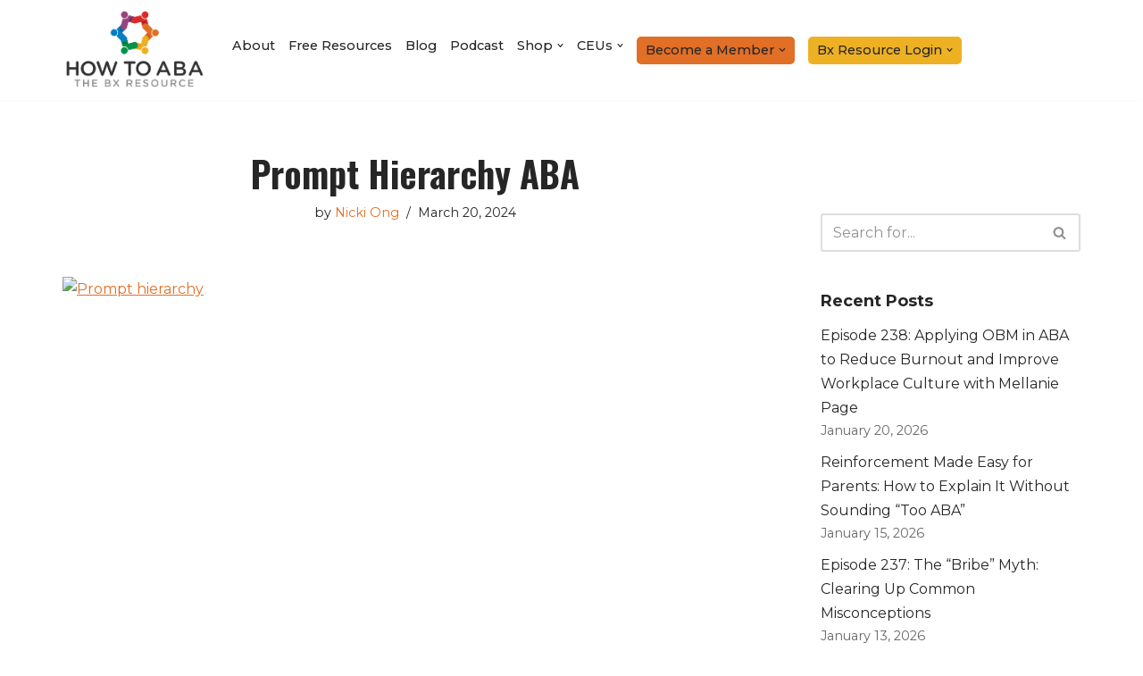

--- FILE ---
content_type: text/html; charset=UTF-8
request_url: https://howtoaba.com/the-prompt-hierarchy/prompt-hierarchy-aba/
body_size: 29292
content:
<!DOCTYPE html>
<html lang="en-US">

<head>
	
	<meta charset="UTF-8">
	<meta name="viewport" content="width=device-width, initial-scale=1, minimum-scale=1">
	<link rel="profile" href="https://gmpg.org/xfn/11">
		<meta name='robots' content='index, follow, max-image-preview:large, max-snippet:-1, max-video-preview:-1' />
	<style>img:is([sizes="auto" i], [sizes^="auto," i]) { contain-intrinsic-size: 3000px 1500px }</style>
	
	<!-- This site is optimized with the Yoast SEO plugin v25.9 - https://yoast.com/wordpress/plugins/seo/ -->
	<title>Prompt Hierarchy ABA - How to ABA</title>
	<link rel="canonical" href="https://howtoaba.com/the-prompt-hierarchy/prompt-hierarchy-aba/" />
	<meta property="og:locale" content="en_US" />
	<meta property="og:type" content="article" />
	<meta property="og:title" content="Prompt Hierarchy ABA - How to ABA" />
	<meta property="og:url" content="https://howtoaba.com/the-prompt-hierarchy/prompt-hierarchy-aba/" />
	<meta property="og:site_name" content="How to ABA" />
	<meta property="article:modified_time" content="2024-04-11T17:27:19+00:00" />
	<meta property="og:image" content="https://howtoaba.com/the-prompt-hierarchy/prompt-hierarchy-aba" />
	<meta property="og:image:width" content="1500" />
	<meta property="og:image:height" content="1000" />
	<meta property="og:image:type" content="image/jpeg" />
	<meta name="twitter:card" content="summary_large_image" />
	<script type="application/ld+json" class="yoast-schema-graph">{"@context":"https://schema.org","@graph":[{"@type":"WebPage","@id":"https://howtoaba.com/the-prompt-hierarchy/prompt-hierarchy-aba/","url":"https://howtoaba.com/the-prompt-hierarchy/prompt-hierarchy-aba/","name":"Prompt Hierarchy ABA - How to ABA","isPartOf":{"@id":"https://howtoaba.com/#website"},"primaryImageOfPage":{"@id":"https://howtoaba.com/the-prompt-hierarchy/prompt-hierarchy-aba/#primaryimage"},"image":{"@id":"https://howtoaba.com/the-prompt-hierarchy/prompt-hierarchy-aba/#primaryimage"},"thumbnailUrl":"https://wp-how-to-aba.s3.amazonaws.com/wp-content/uploads/2017/10/20140750/Prompt-Hierarchy-ABA.jpg","datePublished":"2024-03-20T14:07:50+00:00","dateModified":"2024-04-11T17:27:19+00:00","breadcrumb":{"@id":"https://howtoaba.com/the-prompt-hierarchy/prompt-hierarchy-aba/#breadcrumb"},"inLanguage":"en-US","potentialAction":[{"@type":"ReadAction","target":["https://howtoaba.com/the-prompt-hierarchy/prompt-hierarchy-aba/"]}]},{"@type":"ImageObject","inLanguage":"en-US","@id":"https://howtoaba.com/the-prompt-hierarchy/prompt-hierarchy-aba/#primaryimage","url":"https://wp-how-to-aba.s3.amazonaws.com/wp-content/uploads/2017/10/20140750/Prompt-Hierarchy-ABA.jpg","contentUrl":"https://wp-how-to-aba.s3.amazonaws.com/wp-content/uploads/2017/10/20140750/Prompt-Hierarchy-ABA.jpg"},{"@type":"BreadcrumbList","@id":"https://howtoaba.com/the-prompt-hierarchy/prompt-hierarchy-aba/#breadcrumb","itemListElement":[{"@type":"ListItem","position":1,"name":"Home","item":"https://howtoaba.com/"},{"@type":"ListItem","position":2,"name":"The Art of Prompting: A Guide to the Prompt Hierarchy in ABA","item":"https://howtoaba.com/the-prompt-hierarchy/"},{"@type":"ListItem","position":3,"name":"Prompt Hierarchy ABA"}]},{"@type":"WebSite","@id":"https://howtoaba.com/#website","url":"https://howtoaba.com/","name":"How to ABA","description":"Practical ABA Programs and Resources","potentialAction":[{"@type":"SearchAction","target":{"@type":"EntryPoint","urlTemplate":"https://howtoaba.com/?s={search_term_string}"},"query-input":{"@type":"PropertyValueSpecification","valueRequired":true,"valueName":"search_term_string"}}],"inLanguage":"en-US"}]}</script>
	<!-- / Yoast SEO plugin. -->


<script type='application/javascript'>console.log('PixelYourSite PRO version 9.0.0');</script>
<link rel='dns-prefetch' href='//maps.googleapis.com' />
<link rel='dns-prefetch' href='//meet.jit.si' />
<link rel='dns-prefetch' href='//fonts.googleapis.com' />
<link rel="alternate" type="application/rss+xml" title="How to ABA &raquo; Feed" href="https://howtoaba.com/feed/" />
<link rel="alternate" type="application/rss+xml" title="How to ABA &raquo; Comments Feed" href="https://howtoaba.com/comments/feed/" />
<script type="text/javascript">
/* <![CDATA[ */
window._wpemojiSettings = {"baseUrl":"https:\/\/s.w.org\/images\/core\/emoji\/16.0.1\/72x72\/","ext":".png","svgUrl":"https:\/\/s.w.org\/images\/core\/emoji\/16.0.1\/svg\/","svgExt":".svg","source":{"concatemoji":"https:\/\/howtoaba.com\/wp-includes\/js\/wp-emoji-release.min.js?ver=6.8.2"}};
/*! This file is auto-generated */
!function(s,n){var o,i,e;function c(e){try{var t={supportTests:e,timestamp:(new Date).valueOf()};sessionStorage.setItem(o,JSON.stringify(t))}catch(e){}}function p(e,t,n){e.clearRect(0,0,e.canvas.width,e.canvas.height),e.fillText(t,0,0);var t=new Uint32Array(e.getImageData(0,0,e.canvas.width,e.canvas.height).data),a=(e.clearRect(0,0,e.canvas.width,e.canvas.height),e.fillText(n,0,0),new Uint32Array(e.getImageData(0,0,e.canvas.width,e.canvas.height).data));return t.every(function(e,t){return e===a[t]})}function u(e,t){e.clearRect(0,0,e.canvas.width,e.canvas.height),e.fillText(t,0,0);for(var n=e.getImageData(16,16,1,1),a=0;a<n.data.length;a++)if(0!==n.data[a])return!1;return!0}function f(e,t,n,a){switch(t){case"flag":return n(e,"\ud83c\udff3\ufe0f\u200d\u26a7\ufe0f","\ud83c\udff3\ufe0f\u200b\u26a7\ufe0f")?!1:!n(e,"\ud83c\udde8\ud83c\uddf6","\ud83c\udde8\u200b\ud83c\uddf6")&&!n(e,"\ud83c\udff4\udb40\udc67\udb40\udc62\udb40\udc65\udb40\udc6e\udb40\udc67\udb40\udc7f","\ud83c\udff4\u200b\udb40\udc67\u200b\udb40\udc62\u200b\udb40\udc65\u200b\udb40\udc6e\u200b\udb40\udc67\u200b\udb40\udc7f");case"emoji":return!a(e,"\ud83e\udedf")}return!1}function g(e,t,n,a){var r="undefined"!=typeof WorkerGlobalScope&&self instanceof WorkerGlobalScope?new OffscreenCanvas(300,150):s.createElement("canvas"),o=r.getContext("2d",{willReadFrequently:!0}),i=(o.textBaseline="top",o.font="600 32px Arial",{});return e.forEach(function(e){i[e]=t(o,e,n,a)}),i}function t(e){var t=s.createElement("script");t.src=e,t.defer=!0,s.head.appendChild(t)}"undefined"!=typeof Promise&&(o="wpEmojiSettingsSupports",i=["flag","emoji"],n.supports={everything:!0,everythingExceptFlag:!0},e=new Promise(function(e){s.addEventListener("DOMContentLoaded",e,{once:!0})}),new Promise(function(t){var n=function(){try{var e=JSON.parse(sessionStorage.getItem(o));if("object"==typeof e&&"number"==typeof e.timestamp&&(new Date).valueOf()<e.timestamp+604800&&"object"==typeof e.supportTests)return e.supportTests}catch(e){}return null}();if(!n){if("undefined"!=typeof Worker&&"undefined"!=typeof OffscreenCanvas&&"undefined"!=typeof URL&&URL.createObjectURL&&"undefined"!=typeof Blob)try{var e="postMessage("+g.toString()+"("+[JSON.stringify(i),f.toString(),p.toString(),u.toString()].join(",")+"));",a=new Blob([e],{type:"text/javascript"}),r=new Worker(URL.createObjectURL(a),{name:"wpTestEmojiSupports"});return void(r.onmessage=function(e){c(n=e.data),r.terminate(),t(n)})}catch(e){}c(n=g(i,f,p,u))}t(n)}).then(function(e){for(var t in e)n.supports[t]=e[t],n.supports.everything=n.supports.everything&&n.supports[t],"flag"!==t&&(n.supports.everythingExceptFlag=n.supports.everythingExceptFlag&&n.supports[t]);n.supports.everythingExceptFlag=n.supports.everythingExceptFlag&&!n.supports.flag,n.DOMReady=!1,n.readyCallback=function(){n.DOMReady=!0}}).then(function(){return e}).then(function(){var e;n.supports.everything||(n.readyCallback(),(e=n.source||{}).concatemoji?t(e.concatemoji):e.wpemoji&&e.twemoji&&(t(e.twemoji),t(e.wpemoji)))}))}((window,document),window._wpemojiSettings);
/* ]]> */
</script>

<link rel='stylesheet' id='beeteam_opensans_google_fonts-css' href='//fonts.googleapis.com/css?family=Open+Sans%3A400%2C600&#038;subset=cyrillic%2Ccyrillic-ext%2Cgreek%2Cgreek-ext%2Clatin-ext%2Cvietnamese&#038;ver=2.0.0' type='text/css' media='all' />
<link rel='stylesheet' id='beeteam_front_fontawsome_css-css' href='https://howtoaba.com/wp-content/plugins/youtube-gallery-vc/assets/front-end/fontawesome/css/font-awesome.min.css?ver=2.0.0' type='text/css' media='all' />
<link rel='stylesheet' id='beeteam_front_swiper_css-css' href='https://howtoaba.com/wp-content/plugins/youtube-gallery-vc/assets/front-end/swiper/swiper.min.css?ver=2.0.0' type='text/css' media='all' />
<link rel='stylesheet' id='sbi_styles-css' href='https://howtoaba.com/wp-content/plugins/instagram-feed/css/sbi-styles.min.css?ver=6.9.1' type='text/css' media='all' />
<style id='wp-emoji-styles-inline-css' type='text/css'>

	img.wp-smiley, img.emoji {
		display: inline !important;
		border: none !important;
		box-shadow: none !important;
		height: 1em !important;
		width: 1em !important;
		margin: 0 0.07em !important;
		vertical-align: -0.1em !important;
		background: none !important;
		padding: 0 !important;
	}
</style>
<link rel='stylesheet' id='wp-block-library-css' href='https://howtoaba.com/wp-includes/css/dist/block-library/style.min.css?ver=6.8.2' type='text/css' media='all' />
<style id='classic-theme-styles-inline-css' type='text/css'>
/*! This file is auto-generated */
.wp-block-button__link{color:#fff;background-color:#32373c;border-radius:9999px;box-shadow:none;text-decoration:none;padding:calc(.667em + 2px) calc(1.333em + 2px);font-size:1.125em}.wp-block-file__button{background:#32373c;color:#fff;text-decoration:none}
</style>
<link rel='stylesheet' id='convertkit-broadcasts-css' href='https://howtoaba.com/wp-content/plugins/convertkit/resources/frontend/css/broadcasts.css?ver=3.1.5' type='text/css' media='all' />
<link rel='stylesheet' id='convertkit-button-css' href='https://howtoaba.com/wp-content/plugins/convertkit/resources/frontend/css/button.css?ver=3.1.5' type='text/css' media='all' />
<link rel='stylesheet' id='convertkit-form-css' href='https://howtoaba.com/wp-content/plugins/convertkit/resources/frontend/css/form.css?ver=3.1.5' type='text/css' media='all' />
<link rel='stylesheet' id='convertkit-form-builder-field-css' href='https://howtoaba.com/wp-content/plugins/convertkit/resources/frontend/css/form-builder.css?ver=3.1.5' type='text/css' media='all' />
<link rel='stylesheet' id='convertkit-form-builder-css' href='https://howtoaba.com/wp-content/plugins/convertkit/resources/frontend/css/form-builder.css?ver=3.1.5' type='text/css' media='all' />
<style id='global-styles-inline-css' type='text/css'>
:root{--wp--preset--aspect-ratio--square: 1;--wp--preset--aspect-ratio--4-3: 4/3;--wp--preset--aspect-ratio--3-4: 3/4;--wp--preset--aspect-ratio--3-2: 3/2;--wp--preset--aspect-ratio--2-3: 2/3;--wp--preset--aspect-ratio--16-9: 16/9;--wp--preset--aspect-ratio--9-16: 9/16;--wp--preset--color--black: #000000;--wp--preset--color--cyan-bluish-gray: #abb8c3;--wp--preset--color--white: #ffffff;--wp--preset--color--pale-pink: #f78da7;--wp--preset--color--vivid-red: #cf2e2e;--wp--preset--color--luminous-vivid-orange: #ff6900;--wp--preset--color--luminous-vivid-amber: #fcb900;--wp--preset--color--light-green-cyan: #7bdcb5;--wp--preset--color--vivid-green-cyan: #00d084;--wp--preset--color--pale-cyan-blue: #8ed1fc;--wp--preset--color--vivid-cyan-blue: #0693e3;--wp--preset--color--vivid-purple: #9b51e0;--wp--preset--color--neve-link-color: var(--nv-primary-accent);--wp--preset--color--neve-link-hover-color: var(--nv-secondary-accent);--wp--preset--color--nv-site-bg: var(--nv-site-bg);--wp--preset--color--nv-light-bg: var(--nv-light-bg);--wp--preset--color--nv-dark-bg: var(--nv-dark-bg);--wp--preset--color--neve-text-color: var(--nv-text-color);--wp--preset--color--nv-text-dark-bg: var(--nv-text-dark-bg);--wp--preset--color--nv-c-1: var(--nv-c-1);--wp--preset--color--nv-c-2: var(--nv-c-2);--wp--preset--gradient--vivid-cyan-blue-to-vivid-purple: linear-gradient(135deg,rgba(6,147,227,1) 0%,rgb(155,81,224) 100%);--wp--preset--gradient--light-green-cyan-to-vivid-green-cyan: linear-gradient(135deg,rgb(122,220,180) 0%,rgb(0,208,130) 100%);--wp--preset--gradient--luminous-vivid-amber-to-luminous-vivid-orange: linear-gradient(135deg,rgba(252,185,0,1) 0%,rgba(255,105,0,1) 100%);--wp--preset--gradient--luminous-vivid-orange-to-vivid-red: linear-gradient(135deg,rgba(255,105,0,1) 0%,rgb(207,46,46) 100%);--wp--preset--gradient--very-light-gray-to-cyan-bluish-gray: linear-gradient(135deg,rgb(238,238,238) 0%,rgb(169,184,195) 100%);--wp--preset--gradient--cool-to-warm-spectrum: linear-gradient(135deg,rgb(74,234,220) 0%,rgb(151,120,209) 20%,rgb(207,42,186) 40%,rgb(238,44,130) 60%,rgb(251,105,98) 80%,rgb(254,248,76) 100%);--wp--preset--gradient--blush-light-purple: linear-gradient(135deg,rgb(255,206,236) 0%,rgb(152,150,240) 100%);--wp--preset--gradient--blush-bordeaux: linear-gradient(135deg,rgb(254,205,165) 0%,rgb(254,45,45) 50%,rgb(107,0,62) 100%);--wp--preset--gradient--luminous-dusk: linear-gradient(135deg,rgb(255,203,112) 0%,rgb(199,81,192) 50%,rgb(65,88,208) 100%);--wp--preset--gradient--pale-ocean: linear-gradient(135deg,rgb(255,245,203) 0%,rgb(182,227,212) 50%,rgb(51,167,181) 100%);--wp--preset--gradient--electric-grass: linear-gradient(135deg,rgb(202,248,128) 0%,rgb(113,206,126) 100%);--wp--preset--gradient--midnight: linear-gradient(135deg,rgb(2,3,129) 0%,rgb(40,116,252) 100%);--wp--preset--font-size--small: 13px;--wp--preset--font-size--medium: 20px;--wp--preset--font-size--large: 36px;--wp--preset--font-size--x-large: 42px;--wp--preset--spacing--20: 0.44rem;--wp--preset--spacing--30: 0.67rem;--wp--preset--spacing--40: 1rem;--wp--preset--spacing--50: 1.5rem;--wp--preset--spacing--60: 2.25rem;--wp--preset--spacing--70: 3.38rem;--wp--preset--spacing--80: 5.06rem;--wp--preset--shadow--natural: 6px 6px 9px rgba(0, 0, 0, 0.2);--wp--preset--shadow--deep: 12px 12px 50px rgba(0, 0, 0, 0.4);--wp--preset--shadow--sharp: 6px 6px 0px rgba(0, 0, 0, 0.2);--wp--preset--shadow--outlined: 6px 6px 0px -3px rgba(255, 255, 255, 1), 6px 6px rgba(0, 0, 0, 1);--wp--preset--shadow--crisp: 6px 6px 0px rgba(0, 0, 0, 1);}:where(.is-layout-flex){gap: 0.5em;}:where(.is-layout-grid){gap: 0.5em;}body .is-layout-flex{display: flex;}.is-layout-flex{flex-wrap: wrap;align-items: center;}.is-layout-flex > :is(*, div){margin: 0;}body .is-layout-grid{display: grid;}.is-layout-grid > :is(*, div){margin: 0;}:where(.wp-block-columns.is-layout-flex){gap: 2em;}:where(.wp-block-columns.is-layout-grid){gap: 2em;}:where(.wp-block-post-template.is-layout-flex){gap: 1.25em;}:where(.wp-block-post-template.is-layout-grid){gap: 1.25em;}.has-black-color{color: var(--wp--preset--color--black) !important;}.has-cyan-bluish-gray-color{color: var(--wp--preset--color--cyan-bluish-gray) !important;}.has-white-color{color: var(--wp--preset--color--white) !important;}.has-pale-pink-color{color: var(--wp--preset--color--pale-pink) !important;}.has-vivid-red-color{color: var(--wp--preset--color--vivid-red) !important;}.has-luminous-vivid-orange-color{color: var(--wp--preset--color--luminous-vivid-orange) !important;}.has-luminous-vivid-amber-color{color: var(--wp--preset--color--luminous-vivid-amber) !important;}.has-light-green-cyan-color{color: var(--wp--preset--color--light-green-cyan) !important;}.has-vivid-green-cyan-color{color: var(--wp--preset--color--vivid-green-cyan) !important;}.has-pale-cyan-blue-color{color: var(--wp--preset--color--pale-cyan-blue) !important;}.has-vivid-cyan-blue-color{color: var(--wp--preset--color--vivid-cyan-blue) !important;}.has-vivid-purple-color{color: var(--wp--preset--color--vivid-purple) !important;}.has-black-background-color{background-color: var(--wp--preset--color--black) !important;}.has-cyan-bluish-gray-background-color{background-color: var(--wp--preset--color--cyan-bluish-gray) !important;}.has-white-background-color{background-color: var(--wp--preset--color--white) !important;}.has-pale-pink-background-color{background-color: var(--wp--preset--color--pale-pink) !important;}.has-vivid-red-background-color{background-color: var(--wp--preset--color--vivid-red) !important;}.has-luminous-vivid-orange-background-color{background-color: var(--wp--preset--color--luminous-vivid-orange) !important;}.has-luminous-vivid-amber-background-color{background-color: var(--wp--preset--color--luminous-vivid-amber) !important;}.has-light-green-cyan-background-color{background-color: var(--wp--preset--color--light-green-cyan) !important;}.has-vivid-green-cyan-background-color{background-color: var(--wp--preset--color--vivid-green-cyan) !important;}.has-pale-cyan-blue-background-color{background-color: var(--wp--preset--color--pale-cyan-blue) !important;}.has-vivid-cyan-blue-background-color{background-color: var(--wp--preset--color--vivid-cyan-blue) !important;}.has-vivid-purple-background-color{background-color: var(--wp--preset--color--vivid-purple) !important;}.has-black-border-color{border-color: var(--wp--preset--color--black) !important;}.has-cyan-bluish-gray-border-color{border-color: var(--wp--preset--color--cyan-bluish-gray) !important;}.has-white-border-color{border-color: var(--wp--preset--color--white) !important;}.has-pale-pink-border-color{border-color: var(--wp--preset--color--pale-pink) !important;}.has-vivid-red-border-color{border-color: var(--wp--preset--color--vivid-red) !important;}.has-luminous-vivid-orange-border-color{border-color: var(--wp--preset--color--luminous-vivid-orange) !important;}.has-luminous-vivid-amber-border-color{border-color: var(--wp--preset--color--luminous-vivid-amber) !important;}.has-light-green-cyan-border-color{border-color: var(--wp--preset--color--light-green-cyan) !important;}.has-vivid-green-cyan-border-color{border-color: var(--wp--preset--color--vivid-green-cyan) !important;}.has-pale-cyan-blue-border-color{border-color: var(--wp--preset--color--pale-cyan-blue) !important;}.has-vivid-cyan-blue-border-color{border-color: var(--wp--preset--color--vivid-cyan-blue) !important;}.has-vivid-purple-border-color{border-color: var(--wp--preset--color--vivid-purple) !important;}.has-vivid-cyan-blue-to-vivid-purple-gradient-background{background: var(--wp--preset--gradient--vivid-cyan-blue-to-vivid-purple) !important;}.has-light-green-cyan-to-vivid-green-cyan-gradient-background{background: var(--wp--preset--gradient--light-green-cyan-to-vivid-green-cyan) !important;}.has-luminous-vivid-amber-to-luminous-vivid-orange-gradient-background{background: var(--wp--preset--gradient--luminous-vivid-amber-to-luminous-vivid-orange) !important;}.has-luminous-vivid-orange-to-vivid-red-gradient-background{background: var(--wp--preset--gradient--luminous-vivid-orange-to-vivid-red) !important;}.has-very-light-gray-to-cyan-bluish-gray-gradient-background{background: var(--wp--preset--gradient--very-light-gray-to-cyan-bluish-gray) !important;}.has-cool-to-warm-spectrum-gradient-background{background: var(--wp--preset--gradient--cool-to-warm-spectrum) !important;}.has-blush-light-purple-gradient-background{background: var(--wp--preset--gradient--blush-light-purple) !important;}.has-blush-bordeaux-gradient-background{background: var(--wp--preset--gradient--blush-bordeaux) !important;}.has-luminous-dusk-gradient-background{background: var(--wp--preset--gradient--luminous-dusk) !important;}.has-pale-ocean-gradient-background{background: var(--wp--preset--gradient--pale-ocean) !important;}.has-electric-grass-gradient-background{background: var(--wp--preset--gradient--electric-grass) !important;}.has-midnight-gradient-background{background: var(--wp--preset--gradient--midnight) !important;}.has-small-font-size{font-size: var(--wp--preset--font-size--small) !important;}.has-medium-font-size{font-size: var(--wp--preset--font-size--medium) !important;}.has-large-font-size{font-size: var(--wp--preset--font-size--large) !important;}.has-x-large-font-size{font-size: var(--wp--preset--font-size--x-large) !important;}
:where(.wp-block-post-template.is-layout-flex){gap: 1.25em;}:where(.wp-block-post-template.is-layout-grid){gap: 1.25em;}
:where(.wp-block-columns.is-layout-flex){gap: 2em;}:where(.wp-block-columns.is-layout-grid){gap: 2em;}
:root :where(.wp-block-pullquote){font-size: 1.5em;line-height: 1.6;}
</style>
<link rel='stylesheet' id='woocommerce-layout-css' href='https://howtoaba.com/wp-content/plugins/woocommerce/assets/css/woocommerce-layout.css?ver=10.1.3' type='text/css' media='all' />
<link rel='stylesheet' id='woocommerce-smallscreen-css' href='https://howtoaba.com/wp-content/plugins/woocommerce/assets/css/woocommerce-smallscreen.css?ver=10.1.3' type='text/css' media='only screen and (max-width: 768px)' />
<link rel='stylesheet' id='woocommerce-general-css' href='https://howtoaba.com/wp-content/plugins/woocommerce/assets/css/woocommerce.css?ver=10.1.3' type='text/css' media='all' />
<style id='woocommerce-inline-inline-css' type='text/css'>
.woocommerce form .form-row .required { visibility: visible; }
</style>
<link rel='stylesheet' id='brands-styles-css' href='https://howtoaba.com/wp-content/plugins/woocommerce/assets/css/brands.css?ver=10.1.3' type='text/css' media='all' />
<link rel='stylesheet' id='neve-woocommerce-css' href='https://howtoaba.com/wp-content/themes/neve/assets/css/woocommerce.min.css?ver=3.4.3' type='text/css' media='all' />
<style id='neve-woocommerce-inline-css' type='text/css'>
 .woocommerce.single .entry-summary > form.cart { display:block; } .woocommerce div.product form.cart .button { float: none; } .sp-wl-wrap.sp-wl-product-wrap { margin-left: 0; margin-top: 5px;}.woocommerce .cart_totals .wc-proceed-to-checkout { display:block; }
</style>
<link rel='stylesheet' id='neve-style-css' href='https://howtoaba.com/wp-content/themes/neve/style-main-new.min.css?ver=3.4.3' type='text/css' media='all' />
<style id='neve-style-inline-css' type='text/css'>
.nv-meta-list li.meta:not(:last-child):after { content:"/" }.nv-meta-list .no-mobile{
			display:none;
		}.nv-meta-list li.last::after{
			content: ""!important;
		}@media (min-width: 769px) {
			.nv-meta-list .no-mobile {
				display: inline-block;
			}
			.nv-meta-list li.last:not(:last-child)::after {
		 		content: "/" !important;
			}
		}
 :root{ --container: 748px;--postwidth:100%; --primarybtnbg: var(--nv-primary-accent); --primarybtnhoverbg: var(--nv-primary-accent); --primarybtncolor: #fff; --secondarybtncolor: var(--nv-primary-accent); --primarybtnhovercolor: #fff; --secondarybtnhovercolor: var(--nv-primary-accent);--primarybtnborderradius:3px;--secondarybtnborderradius:3px;--secondarybtnborderwidth:3px;--btnpadding:13px 15px;--primarybtnpadding:13px 15px;--secondarybtnpadding:10px 12px; --bodyfontfamily: Montserrat; --bodyfontsize: 15px; --bodylineheight: 1.6; --bodyletterspacing: 0px; --bodyfontweight: 400; --headingsfontfamily: Oswald; --h1fontsize: 36px; --h1fontweight: 700; --h1lineheight: 1.2; --h1letterspacing: 0px; --h1texttransform: none; --h2fontsize: 28px; --h2fontweight: 700; --h2lineheight: 1.3; --h2letterspacing: 0px; --h2texttransform: none; --h3fontsize: 24px; --h3fontweight: 700; --h3lineheight: 1.4; --h3letterspacing: 0px; --h3texttransform: none; --h4fontsize: 20px; --h4fontweight: 700; --h4lineheight: 1.6; --h4letterspacing: 0px; --h4texttransform: none; --h5fontsize: 16px; --h5fontweight: 700; --h5lineheight: 1.6; --h5letterspacing: 0px; --h5texttransform: none; --h6fontsize: 14px; --h6fontweight: 700; --h6lineheight: 1.6; --h6letterspacing: 0px; --h6texttransform: none;--formfieldborderwidth:2px;--formfieldborderradius:3px; --formfieldbgcolor: var(--nv-site-bg); --formfieldbordercolor: #dddddd; --formfieldcolor: var(--nv-text-color);--formfieldpadding:10px 12px; } .has-neve-button-color-color{ color: var(--nv-primary-accent)!important; } .has-neve-button-color-background-color{ background-color: var(--nv-primary-accent)!important; } .single-post-container .alignfull > [class*="__inner-container"], .single-post-container .alignwide > [class*="__inner-container"]{ max-width:718px } .single-product .alignfull > [class*="__inner-container"], .single-product .alignwide > [class*="__inner-container"]{ max-width:718px } .nv-meta-list{ --avatarsize: 20px; } .single .nv-meta-list{ --avatarsize: 20px; } .nv-is-boxed.nv-comments-wrap{ --padding:20px; } .nv-is-boxed.comment-respond{ --padding:20px; } .nv-single-post-wrap{ --spacing: 60px; } .global-styled{ --bgcolor: var(--nv-site-bg); } .header-top{ --rowbcolor: var(--nv-light-bg); --color: var(--nv-text-color); --bgcolor: var(--nv-site-bg); } .header-main{ --rowbcolor: var(--nv-light-bg); --color: var(--nv-text-color); --bgcolor: var(--nv-site-bg); } .header-bottom{ --rowbcolor: var(--nv-light-bg); --color: var(--nv-text-color); --bgcolor: var(--nv-site-bg); } .header-menu-sidebar-bg{ --justify: flex-start; --textalign: left;--flexg: 1;--wrapdropdownwidth: auto; --color: var(--nv-text-color); --bgcolor: var(--nv-site-bg); } .builder-item--logo{ --maxwidth: 120px;--padding:10px 0;--margin:0; --textalign: left;--justify: flex-start; } .builder-item--nav-icon,.header-menu-sidebar .close-sidebar-panel .navbar-toggle{ --borderradius:0; } .builder-item--nav-icon{ --label-margin:0 5px 0 0;;--padding:10px 15px;--margin:0; } .builder-item--primary-menu{ --hovercolor: #067dc2; --activecolor: var(--nv-primary-accent); --spacing: 20px; --height: 25px;--padding:0;--margin:0; --fontsize: 1em; --lineheight: 1.6em; --letterspacing: 0px; --fontweight: 500; --texttransform: none; --iconsize: 1em; } .hfg-is-group.has-primary-menu .inherit-ff{ --inheritedfw: 500; } .builder-item--header_search_responsive{ --iconsize: 15px; --formfieldfontsize: 14px;--formfieldborderwidth:2px;--formfieldborderradius:2px; --height: 40px;--padding:0 10px;--margin:0; } .footer-top-inner .row{ grid-template-columns:1fr 1fr 1fr; --valign: flex-start; } .footer-top{ --rowbcolor: var(--nv-light-bg); --color: var(--nv-text-color); --bgcolor: var(--nv-site-bg); } .footer-main-inner .row{ grid-template-columns:1fr; --valign: center; } .footer-main{ --rowbcolor: var(--nv-light-bg); --color: #ffffff; --bgcolor: #067dc2; } .footer-bottom-inner .row{ grid-template-columns:1fr; --valign: flex-start; } .footer-bottom{ --rowbcolor: var(--nv-light-bg); --color: var(--nv-dark-bg); --bgcolor: #067dc2; } .builder-item--footer-menu{ --hovercolor: var(--nv-primary-accent); --spacing: 20px; --height: 25px;--padding:0;--margin:0; --fontsize: 1em; --lineheight: 1.6; --letterspacing: 0px; --fontweight: 500; --texttransform: none; --iconsize: 1em; --textalign: center;--justify: center; } @media(min-width: 576px){ :root{ --container: 992px;--postwidth:50%;--btnpadding:13px 15px;--primarybtnpadding:13px 15px;--secondarybtnpadding:10px 12px; --bodyfontsize: 16px; --bodylineheight: 1.6; --bodyletterspacing: 0px; --h1fontsize: 38px; --h1lineheight: 1.2; --h1letterspacing: 0px; --h2fontsize: 30px; --h2lineheight: 1.2; --h2letterspacing: 0px; --h3fontsize: 26px; --h3lineheight: 1.4; --h3letterspacing: 0px; --h4fontsize: 22px; --h4lineheight: 1.5; --h4letterspacing: 0px; --h5fontsize: 18px; --h5lineheight: 1.6; --h5letterspacing: 0px; --h6fontsize: 14px; --h6lineheight: 1.6; --h6letterspacing: 0px; } .single-post-container .alignfull > [class*="__inner-container"], .single-post-container .alignwide > [class*="__inner-container"]{ max-width:962px } .single-product .alignfull > [class*="__inner-container"], .single-product .alignwide > [class*="__inner-container"]{ max-width:962px } .nv-meta-list{ --avatarsize: 20px; } .single .nv-meta-list{ --avatarsize: 20px; } .nv-is-boxed.nv-comments-wrap{ --padding:30px; } .nv-is-boxed.comment-respond{ --padding:30px; } .nv-single-post-wrap{ --spacing: 60px; } .header-menu-sidebar-bg{ --justify: flex-start; --textalign: left;--flexg: 1;--wrapdropdownwidth: auto; } .builder-item--logo{ --maxwidth: 120px;--padding:10px 0;--margin:0; --textalign: left;--justify: flex-start; } .builder-item--nav-icon{ --label-margin:0 5px 0 0;;--padding:10px 15px;--margin:0; } .builder-item--primary-menu{ --spacing: 20px; --height: 25px;--padding:0;--margin:0; --fontsize: 1em; --lineheight: 1.6em; --letterspacing: 0px; --iconsize: 1em; } .builder-item--header_search_responsive{ --formfieldfontsize: 14px;--formfieldborderwidth:2px;--formfieldborderradius:2px; --height: 40px;--padding:0 10px;--margin:0; } .builder-item--footer-menu{ --spacing: 20px; --height: 25px;--padding:0;--margin:0; --fontsize: 1em; --lineheight: 1.6; --letterspacing: 0px; --iconsize: 1em; --textalign: center;--justify: center; } }@media(min-width: 960px){ :root{ --container: 1170px;--postwidth:33.333333333333%;--btnpadding:13px 15px;--primarybtnpadding:13px 15px;--secondarybtnpadding:10px 12px; --bodyfontsize: 16px; --bodylineheight: 1.7; --bodyletterspacing: 0px; --h1fontsize: 40px; --h1lineheight: 1.1; --h1letterspacing: 0px; --h2fontsize: 32px; --h2lineheight: 1.2; --h2letterspacing: 0px; --h3fontsize: 28px; --h3lineheight: 1.4; --h3letterspacing: 0px; --h4fontsize: 24px; --h4lineheight: 1.5; --h4letterspacing: 0px; --h5fontsize: 20px; --h5lineheight: 1.6; --h5letterspacing: 0px; --h6fontsize: 16px; --h6lineheight: 1.6; --h6letterspacing: 0px; } body:not(.single):not(.archive):not(.blog):not(.search):not(.error404) .neve-main > .container .col, body.post-type-archive-course .neve-main > .container .col, body.post-type-archive-llms_membership .neve-main > .container .col{ max-width: 100%; } body:not(.single):not(.archive):not(.blog):not(.search):not(.error404) .nv-sidebar-wrap, body.post-type-archive-course .nv-sidebar-wrap, body.post-type-archive-llms_membership .nv-sidebar-wrap{ max-width: 0%; } .neve-main > .archive-container .nv-index-posts.col{ max-width: 100%; } .neve-main > .archive-container .nv-sidebar-wrap{ max-width: 0%; } .neve-main > .single-post-container .nv-single-post-wrap.col{ max-width: 70%; } .single-post-container .alignfull > [class*="__inner-container"], .single-post-container .alignwide > [class*="__inner-container"]{ max-width:789px } .container-fluid.single-post-container .alignfull > [class*="__inner-container"], .container-fluid.single-post-container .alignwide > [class*="__inner-container"]{ max-width:calc(70% + 15px) } .neve-main > .single-post-container .nv-sidebar-wrap{ max-width: 30%; } .archive.woocommerce .neve-main > .shop-container .nv-shop.col{ max-width: 100%; } .archive.woocommerce .neve-main > .shop-container .nv-sidebar-wrap{ max-width: 0%; } .single-product .neve-main > .shop-container .nv-shop.col{ max-width: 100%; } .single-product .alignfull > [class*="__inner-container"], .single-product .alignwide > [class*="__inner-container"]{ max-width:1140px } .single-product .container-fluid .alignfull > [class*="__inner-container"], .single-product .alignwide > [class*="__inner-container"]{ max-width:calc(100% + 15px) } .single-product .neve-main > .shop-container .nv-sidebar-wrap{ max-width: 0%; } .nv-meta-list{ --avatarsize: 20px; } .single .nv-meta-list{ --avatarsize: 20px; } .nv-is-boxed.nv-comments-wrap{ --padding:40px; } .nv-is-boxed.comment-respond{ --padding:40px; } .nv-single-post-wrap{ --spacing: 60px; } .header-menu-sidebar-bg{ --justify: flex-start; --textalign: left;--flexg: 1;--wrapdropdownwidth: auto; } .builder-item--logo{ --maxwidth: 160px;--padding:0;--margin:0; --textalign: center;--justify: center; } .builder-item--nav-icon{ --label-margin:0 5px 0 0;;--padding:10px 15px;--margin:0; } .builder-item--primary-menu{ --spacing: 15px; --height: 20px;--padding:0;--margin:0; --fontsize: 0.9em; --lineheight: 1.5em; --letterspacing: 0px; --iconsize: 0.9em; } .builder-item--header_search_responsive{ --formfieldfontsize: 14px;--formfieldborderwidth:2px;--formfieldborderradius:2px; --height: 40px;--padding:0 10px;--margin:0; } .builder-item--footer-menu{ --spacing: 20px; --height: 25px;--padding:0;--margin:0; --fontsize: 1em; --lineheight: 1.6; --letterspacing: 0px; --iconsize: 1em; --textalign: center;--justify: center; } }:root{--nv-primary-accent:#e16f26;--nv-secondary-accent:#edb123;--nv-site-bg:#ffffff;--nv-light-bg:#f4f5f7;--nv-dark-bg:#067dc2;--nv-text-color:#272626;--nv-text-dark-bg:#ffffff;--nv-c-1:#019247;--nv-c-2:#964378;--nv-fallback-ff:Arial, Helvetica, sans-serif;}
</style>
<link rel='stylesheet' id='evcal_google_fonts-css' href='https://fonts.googleapis.com/css?family=Noto+Sans%3A400%2C400italic%2C700%7CMontserrat%3A700%2C800%2C900&#038;subset=latin%2Clatin-ext&#038;ver=4.3.4' type='text/css' media='all' />
<link rel='stylesheet' id='evcal_cal_default-css' href='//howtoaba.com/wp-content/plugins/eventON/assets/css/eventon_styles.css?ver=4.3.4' type='text/css' media='all' />
<link rel='stylesheet' id='evo_font_icons-css' href='//howtoaba.com/wp-content/plugins/eventON/assets/fonts/all.css?ver=4.3.4' type='text/css' media='all' />
<link rel='stylesheet' id='eventon_dynamic_styles-css' href='//howtoaba.com/wp-content/plugins/eventON/assets/css/eventon_dynamic_styles.css?ver=4.3.4' type='text/css' media='all' />
<link rel='stylesheet' id='evo_el_styles-css' href='//howtoaba.com/wp-content/plugins/eventon-event-lists/assets/el_styles.css?ver=6.8.2' type='text/css' media='all' />
<link rel='stylesheet' id='wc-bundle-style-css' href='https://howtoaba.com/wp-content/plugins/woocommerce-product-bundles/assets/css/frontend/woocommerce.css?ver=6.12.4' type='text/css' media='all' />
<link rel='stylesheet' id='neve-google-font-montserrat-css' href='//fonts.googleapis.com/css?family=Montserrat%3A400%2C500&#038;display=swap&#038;ver=3.4.3' type='text/css' media='all' />
<link rel='stylesheet' id='neve-google-font-oswald-css' href='//fonts.googleapis.com/css?family=Oswald%3A400%2C700&#038;display=swap&#038;ver=3.4.3' type='text/css' media='all' />
<link rel='stylesheet' id='yt_bete_front_css-css' href='https://howtoaba.com/wp-content/plugins/youtube-gallery-vc/assets/front-end/youtube-gallery.css?ver=2.0.0' type='text/css' media='all' />
<link rel='stylesheet' id='yt_bete_front_rtl_css-css' href='https://howtoaba.com/wp-content/plugins/youtube-gallery-vc/assets/front-end/rtl.css?ver=2.0.0' type='text/css' media='all' />
<script type="text/javascript" src="https://howtoaba.com/wp-includes/js/jquery/jquery.min.js?ver=3.7.1" id="jquery-core-js"></script>
<script type="text/javascript" src="https://howtoaba.com/wp-includes/js/jquery/jquery-migrate.min.js?ver=3.4.1" id="jquery-migrate-js"></script>
<script type="text/javascript" src="https://howtoaba.com/wp-content/plugins/contact-bank/assets/global/plugins/custom/js/custom.js?ver=6.8.2" id="contact-bank-bootstrap.js-js"></script>
<script type="text/javascript" src="https://howtoaba.com/wp-content/plugins/woocommerce/assets/js/jquery-blockui/jquery.blockUI.min.js?ver=2.7.0-wc.10.1.3" id="jquery-blockui-js" data-wp-strategy="defer"></script>
<script type="text/javascript" id="wc-add-to-cart-js-extra">
/* <![CDATA[ */
var wc_add_to_cart_params = {"ajax_url":"\/wp-admin\/admin-ajax.php","wc_ajax_url":"\/?wc-ajax=%%endpoint%%","i18n_view_cart":"View cart","cart_url":"https:\/\/howtoaba.com\/cart\/","is_cart":"","cart_redirect_after_add":"no"};
/* ]]> */
</script>
<script type="text/javascript" src="https://howtoaba.com/wp-content/plugins/woocommerce/assets/js/frontend/add-to-cart.min.js?ver=10.1.3" id="wc-add-to-cart-js" data-wp-strategy="defer"></script>
<script type="text/javascript" src="https://howtoaba.com/wp-content/plugins/woocommerce/assets/js/js-cookie/js.cookie.min.js?ver=2.1.4-wc.10.1.3" id="js-cookie-js" data-wp-strategy="defer"></script>
<script type="text/javascript" id="woocommerce-js-extra">
/* <![CDATA[ */
var woocommerce_params = {"ajax_url":"\/wp-admin\/admin-ajax.php","wc_ajax_url":"\/?wc-ajax=%%endpoint%%","i18n_password_show":"Show password","i18n_password_hide":"Hide password"};
/* ]]> */
</script>
<script type="text/javascript" src="https://howtoaba.com/wp-content/plugins/woocommerce/assets/js/frontend/woocommerce.min.js?ver=10.1.3" id="woocommerce-js" defer="defer" data-wp-strategy="defer"></script>
<script type="text/javascript" src="https://howtoaba.com/wp-content/plugins/js_composer/assets/js/vendors/woocommerce-add-to-cart.js?ver=6.10.0" id="vc_woocommerce-add-to-cart-js-js"></script>
<script type="text/javascript" id="evo-inlinescripts-header-js-after">
/* <![CDATA[ */
jQuery(document).ready(function($){});
/* ]]> */
</script>
<script type="text/javascript" src="https://howtoaba.com/wp-content/plugins/pixelyoursite-super-pack/dist/scripts/public.js?ver=3.0.5" id="pys_sp_public_js-js"></script>
<script type="text/javascript" src="https://howtoaba.com/wp-content/plugins/pixelyoursite-pro/dist/scripts/jquery.bind-first-0.2.3.min.js?ver=6.8.2" id="jquery-bind-first-js"></script>
<script type="text/javascript" src="https://howtoaba.com/wp-content/plugins/pixelyoursite-pro/dist/scripts/vimeo.min.js?ver=6.8.2" id="vimeo-js"></script>
<script type="text/javascript" id="pys-js-extra">
/* <![CDATA[ */
var pysOptions = {"staticEvents":{"facebook":{"init_event":[{"delay":0,"type":"static","name":"PageView","eventID":"9a7c7d78-d2fa-4198-afad-4aeed4493753","pixelIds":["2067609719960686"],"params":{"page_title":"Prompt Hierarchy ABA","post_type":"attachment","post_id":10988,"plugin":"PixelYourSite","event_url":"howtoaba.com\/the-prompt-hierarchy\/prompt-hierarchy-aba\/","user_role":"guest"},"e_id":"init_event","ids":[],"hasTimeWindow":false,"timeWindow":0,"woo_order":"","edd_order":""}]}},"dynamicEvents":{"signal_click":{"facebook":{"delay":0,"type":"dyn","name":"Signal","eventID":"9391ce03-3e2d-4d1d-b5d0-64d6de735c19","pixelIds":["2067609719960686"],"params":{"page_title":"Prompt Hierarchy ABA","post_type":"attachment","post_id":10988,"plugin":"PixelYourSite","event_url":"howtoaba.com\/the-prompt-hierarchy\/prompt-hierarchy-aba\/","user_role":"guest"},"e_id":"signal_click","ids":[],"hasTimeWindow":false,"timeWindow":0,"woo_order":"","edd_order":""},"ga":{"delay":0,"type":"dyn","name":"Signal","trackingIds":["UA-114686665-1","G-QSXX4FP8HR"],"params":{"non_interaction":false,"page_title":"Prompt Hierarchy ABA","post_type":"attachment","post_id":10988,"plugin":"PixelYourSite","event_url":"howtoaba.com\/the-prompt-hierarchy\/prompt-hierarchy-aba\/","user_role":"guest"},"e_id":"signal_click","ids":[],"hasTimeWindow":false,"timeWindow":0,"eventID":"","woo_order":"","edd_order":""}},"signal_watch_video":{"facebook":{"delay":0,"type":"dyn","name":"Signal","eventID":"707fcdb3-9f84-4c42-bf9b-6f29bb0c16e9","pixelIds":["2067609719960686"],"params":{"event_action":"Video","page_title":"Prompt Hierarchy ABA","post_type":"attachment","post_id":10988,"plugin":"PixelYourSite","event_url":"howtoaba.com\/the-prompt-hierarchy\/prompt-hierarchy-aba\/","user_role":"guest"},"e_id":"signal_watch_video","ids":[],"hasTimeWindow":false,"timeWindow":0,"woo_order":"","edd_order":""},"ga":{"delay":0,"type":"dyn","name":"Signal","trackingIds":["UA-114686665-1","G-QSXX4FP8HR"],"params":{"event_action":"Video","non_interaction":false,"page_title":"Prompt Hierarchy ABA","post_type":"attachment","post_id":10988,"plugin":"PixelYourSite","event_url":"howtoaba.com\/the-prompt-hierarchy\/prompt-hierarchy-aba\/","user_role":"guest"},"e_id":"signal_watch_video","ids":[],"hasTimeWindow":false,"timeWindow":0,"eventID":"","woo_order":"","edd_order":""},"google_ads":{"delay":0,"type":"dyn","name":"Signal","conversion_ids":["AW-843805979"],"params":{"event_action":"Video","page_title":"Prompt Hierarchy ABA","post_type":"attachment","post_id":10988,"plugin":"PixelYourSite","event_url":"howtoaba.com\/the-prompt-hierarchy\/prompt-hierarchy-aba\/","user_role":"guest"},"e_id":"signal_watch_video","ids":[],"hasTimeWindow":false,"timeWindow":0,"eventID":"","woo_order":"","edd_order":""}},"signal_adsense":{"facebook":{"delay":0,"type":"dyn","name":"Signal","eventID":"684cb3ef-b8c2-4715-86c8-a202a09a3f56","pixelIds":["2067609719960686"],"params":{"event_action":"Adsense","page_title":"Prompt Hierarchy ABA","post_type":"attachment","post_id":10988,"plugin":"PixelYourSite","event_url":"howtoaba.com\/the-prompt-hierarchy\/prompt-hierarchy-aba\/","user_role":"guest"},"e_id":"signal_adsense","ids":[],"hasTimeWindow":false,"timeWindow":0,"woo_order":"","edd_order":""}},"signal_tel":{"facebook":{"delay":0,"type":"dyn","name":"Signal","eventID":"0b8f2219-fd67-46b8-b17e-206059610cd6","pixelIds":["2067609719960686"],"params":{"event_action":"Tel","page_title":"Prompt Hierarchy ABA","post_type":"attachment","post_id":10988,"plugin":"PixelYourSite","event_url":"howtoaba.com\/the-prompt-hierarchy\/prompt-hierarchy-aba\/","user_role":"guest"},"e_id":"signal_tel","ids":[],"hasTimeWindow":false,"timeWindow":0,"woo_order":"","edd_order":""},"ga":{"delay":0,"type":"dyn","name":"Signal","trackingIds":["UA-114686665-1","G-QSXX4FP8HR"],"params":{"event_action":"Tel","non_interaction":false,"page_title":"Prompt Hierarchy ABA","post_type":"attachment","post_id":10988,"plugin":"PixelYourSite","event_url":"howtoaba.com\/the-prompt-hierarchy\/prompt-hierarchy-aba\/","user_role":"guest"},"e_id":"signal_tel","ids":[],"hasTimeWindow":false,"timeWindow":0,"eventID":"","woo_order":"","edd_order":""},"google_ads":{"delay":0,"type":"dyn","name":"Signal","conversion_ids":["AW-843805979"],"params":{"event_action":"Tel","page_title":"Prompt Hierarchy ABA","post_type":"attachment","post_id":10988,"plugin":"PixelYourSite","event_url":"howtoaba.com\/the-prompt-hierarchy\/prompt-hierarchy-aba\/","user_role":"guest"},"e_id":"signal_tel","ids":[],"hasTimeWindow":false,"timeWindow":0,"eventID":"","woo_order":"","edd_order":""}},"signal_email":{"facebook":{"delay":0,"type":"dyn","name":"Signal","eventID":"8036a3c8-a74c-4800-9a58-11028d3bbe38","pixelIds":["2067609719960686"],"params":{"event_action":"Email","page_title":"Prompt Hierarchy ABA","post_type":"attachment","post_id":10988,"plugin":"PixelYourSite","event_url":"howtoaba.com\/the-prompt-hierarchy\/prompt-hierarchy-aba\/","user_role":"guest"},"e_id":"signal_email","ids":[],"hasTimeWindow":false,"timeWindow":0,"woo_order":"","edd_order":""},"ga":{"delay":0,"type":"dyn","name":"Signal","trackingIds":["UA-114686665-1","G-QSXX4FP8HR"],"params":{"event_action":"Email","non_interaction":false,"page_title":"Prompt Hierarchy ABA","post_type":"attachment","post_id":10988,"plugin":"PixelYourSite","event_url":"howtoaba.com\/the-prompt-hierarchy\/prompt-hierarchy-aba\/","user_role":"guest"},"e_id":"signal_email","ids":[],"hasTimeWindow":false,"timeWindow":0,"eventID":"","woo_order":"","edd_order":""},"google_ads":{"delay":0,"type":"dyn","name":"Signal","conversion_ids":["AW-843805979"],"params":{"event_action":"Email","page_title":"Prompt Hierarchy ABA","post_type":"attachment","post_id":10988,"plugin":"PixelYourSite","event_url":"howtoaba.com\/the-prompt-hierarchy\/prompt-hierarchy-aba\/","user_role":"guest"},"e_id":"signal_email","ids":[],"hasTimeWindow":false,"timeWindow":0,"eventID":"","woo_order":"","edd_order":""}},"signal_form":{"facebook":{"delay":0,"type":"dyn","name":"Signal","eventID":"d799277f-c9c6-479a-b004-b07b9dd84e95","pixelIds":["2067609719960686"],"params":{"event_action":"Form","page_title":"Prompt Hierarchy ABA","post_type":"attachment","post_id":10988,"plugin":"PixelYourSite","event_url":"howtoaba.com\/the-prompt-hierarchy\/prompt-hierarchy-aba\/","user_role":"guest"},"e_id":"signal_form","ids":[],"hasTimeWindow":false,"timeWindow":0,"woo_order":"","edd_order":""},"ga":{"delay":0,"type":"dyn","name":"Signal","trackingIds":["UA-114686665-1","G-QSXX4FP8HR"],"params":{"event_action":"Form","non_interaction":false,"page_title":"Prompt Hierarchy ABA","post_type":"attachment","post_id":10988,"plugin":"PixelYourSite","event_url":"howtoaba.com\/the-prompt-hierarchy\/prompt-hierarchy-aba\/","user_role":"guest"},"e_id":"signal_form","ids":[],"hasTimeWindow":false,"timeWindow":0,"eventID":"","woo_order":"","edd_order":""},"google_ads":{"delay":0,"type":"dyn","name":"Signal","conversion_ids":["AW-843805979"],"params":{"event_action":"Form","page_title":"Prompt Hierarchy ABA","post_type":"attachment","post_id":10988,"plugin":"PixelYourSite","event_url":"howtoaba.com\/the-prompt-hierarchy\/prompt-hierarchy-aba\/","user_role":"guest"},"e_id":"signal_form","ids":[],"hasTimeWindow":false,"timeWindow":0,"eventID":"","woo_order":"","edd_order":""}},"signal_download":{"facebook":{"delay":0,"type":"dyn","name":"Signal","extensions":["","doc","exe","js","pdf","ppt","tgz","zip","xls"],"eventID":"187db7a8-b142-4eae-8f04-3ee6a497060f","pixelIds":["2067609719960686"],"params":{"event_action":"Download","page_title":"Prompt Hierarchy ABA","post_type":"attachment","post_id":10988,"plugin":"PixelYourSite","event_url":"howtoaba.com\/the-prompt-hierarchy\/prompt-hierarchy-aba\/","user_role":"guest"},"e_id":"signal_download","ids":[],"hasTimeWindow":false,"timeWindow":0,"woo_order":"","edd_order":""},"ga":{"delay":0,"type":"dyn","name":"Signal","extensions":["","doc","exe","js","pdf","ppt","tgz","zip","xls"],"trackingIds":["UA-114686665-1","G-QSXX4FP8HR"],"params":{"event_action":"Download","non_interaction":false,"page_title":"Prompt Hierarchy ABA","post_type":"attachment","post_id":10988,"plugin":"PixelYourSite","event_url":"howtoaba.com\/the-prompt-hierarchy\/prompt-hierarchy-aba\/","user_role":"guest"},"e_id":"signal_download","ids":[],"hasTimeWindow":false,"timeWindow":0,"eventID":"","woo_order":"","edd_order":""},"google_ads":{"delay":0,"type":"dyn","name":"Signal","extensions":["","doc","exe","js","pdf","ppt","tgz","zip","xls"],"conversion_ids":["AW-843805979"],"params":{"event_action":"Download","page_title":"Prompt Hierarchy ABA","post_type":"attachment","post_id":10988,"plugin":"PixelYourSite","event_url":"howtoaba.com\/the-prompt-hierarchy\/prompt-hierarchy-aba\/","user_role":"guest"},"e_id":"signal_download","ids":[],"hasTimeWindow":false,"timeWindow":0,"eventID":"","woo_order":"","edd_order":""}},"signal_comment":{"facebook":{"delay":0,"type":"dyn","name":"Signal","eventID":"bca56cf5-b884-4cdb-9cb5-f635c8245c86","pixelIds":["2067609719960686"],"params":{"event_action":"Comment","page_title":"Prompt Hierarchy ABA","post_type":"attachment","post_id":10988,"plugin":"PixelYourSite","event_url":"howtoaba.com\/the-prompt-hierarchy\/prompt-hierarchy-aba\/","user_role":"guest"},"e_id":"signal_comment","ids":[],"hasTimeWindow":false,"timeWindow":0,"woo_order":"","edd_order":""},"ga":{"delay":0,"type":"dyn","name":"Signal","trackingIds":["UA-114686665-1","G-QSXX4FP8HR"],"params":{"event_action":"Comment","non_interaction":false,"page_title":"Prompt Hierarchy ABA","post_type":"attachment","post_id":10988,"plugin":"PixelYourSite","event_url":"howtoaba.com\/the-prompt-hierarchy\/prompt-hierarchy-aba\/","user_role":"guest"},"e_id":"signal_comment","ids":[],"hasTimeWindow":false,"timeWindow":0,"eventID":"","woo_order":"","edd_order":""},"google_ads":{"delay":0,"type":"dyn","name":"Signal","conversion_ids":["AW-843805979"],"params":{"event_action":"Comment","page_title":"Prompt Hierarchy ABA","post_type":"attachment","post_id":10988,"plugin":"PixelYourSite","event_url":"howtoaba.com\/the-prompt-hierarchy\/prompt-hierarchy-aba\/","user_role":"guest"},"e_id":"signal_comment","ids":[],"hasTimeWindow":false,"timeWindow":0,"eventID":"","woo_order":"","edd_order":""}},"woo_add_to_cart_on_button_click":{"facebook":{"delay":0,"type":"dyn","name":"AddToCart","eventID":"0bef7c7c-3139-468c-a5c2-322443cab783","pixelIds":["2067609719960686"],"params":{"page_title":"Prompt Hierarchy ABA","post_type":"attachment","post_id":10988,"plugin":"PixelYourSite","event_url":"howtoaba.com\/the-prompt-hierarchy\/prompt-hierarchy-aba\/","user_role":"guest"},"e_id":"woo_add_to_cart_on_button_click","ids":[],"hasTimeWindow":false,"timeWindow":0,"woo_order":"","edd_order":""},"ga":{"delay":0,"type":"dyn","name":"add_to_cart","trackingIds":["UA-114686665-1","G-QSXX4FP8HR"],"params":{"page_title":"Prompt Hierarchy ABA","post_type":"attachment","post_id":10988,"plugin":"PixelYourSite","event_url":"howtoaba.com\/the-prompt-hierarchy\/prompt-hierarchy-aba\/","user_role":"guest"},"e_id":"woo_add_to_cart_on_button_click","ids":[],"hasTimeWindow":false,"timeWindow":0,"eventID":"","woo_order":"","edd_order":""},"google_ads":{"delay":0,"type":"dyn","name":"add_to_cart","conversion_ids":["AW-843805979"],"params":{"page_title":"Prompt Hierarchy ABA","post_type":"attachment","post_id":10988,"plugin":"PixelYourSite","event_url":"howtoaba.com\/the-prompt-hierarchy\/prompt-hierarchy-aba\/","user_role":"guest"},"e_id":"woo_add_to_cart_on_button_click","ids":[],"hasTimeWindow":false,"timeWindow":0,"eventID":"","woo_order":"","edd_order":""}}},"triggerEvents":[],"triggerEventTypes":[],"facebook":{"pixelIds":["2067609719960686"],"advancedMatching":[],"removeMetadata":false,"wooVariableAsSimple":false,"serverApiEnabled":true,"ajaxForServerEvent":true,"wooCRSendFromServer":false,"send_external_id":true},"ga":{"trackingIds":["UA-114686665-1","G-QSXX4FP8HR"],"enhanceLinkAttr":false,"anonimizeIP":false,"retargetingLogic":"ecomm","crossDomainEnabled":false,"crossDomainAcceptIncoming":false,"crossDomainDomains":[],"wooVariableAsSimple":false,"isDebugEnabled":[],"disableAdvertisingFeatures":false,"disableAdvertisingPersonalization":false},"google_ads":{"conversion_ids":["AW-843805979"],"enhanced_conversion":[],"wooVariableAsSimple":false,"user_data":[]},"debug":"","siteUrl":"https:\/\/howtoaba.com","ajaxUrl":"https:\/\/howtoaba.com\/wp-admin\/admin-ajax.php","trackUTMs":"1","trackTrafficSource":"1","user_id":"0","enable_lading_page_param":"1","cookie_duration":"7","signal_watch_video_enabled":"1","enable_event_day_param":"1","enable_event_month_param":"1","enable_event_time_param":"1","enable_remove_target_url_param":"1","enable_remove_download_url_param":"1","gdpr":{"ajax_enabled":true,"all_disabled_by_api":false,"facebook_disabled_by_api":false,"tiktok_disabled_by_api":false,"analytics_disabled_by_api":false,"google_ads_disabled_by_api":false,"pinterest_disabled_by_api":false,"bing_disabled_by_api":false,"facebook_prior_consent_enabled":true,"tiktok_prior_consent_enabled":true,"analytics_prior_consent_enabled":true,"google_ads_prior_consent_enabled":true,"pinterest_prior_consent_enabled":true,"bing_prior_consent_enabled":true,"cookiebot_integration_enabled":false,"cookiebot_facebook_consent_category":"marketing","cookiebot_analytics_consent_category":"statistics","cookiebot_google_ads_consent_category":"marketing","cookiebot_pinterest_consent_category":"marketing","cookiebot_bing_consent_category":"marketing","cookie_notice_integration_enabled":false,"cookie_law_info_integration_enabled":false,"real_cookie_banner_integration_enabled":false,"consent_magic_integration_enabled":false},"automatic":{"enable_youtube":true,"enable_vimeo":true,"enable_video":true},"woo":{"enabled":true,"addToCartOnButtonEnabled":true,"addToCartOnButtonValueEnabled":true,"addToCartOnButtonValueOption":"price","woo_purchase_on_transaction":true,"singleProductId":null,"affiliateEnabled":false,"removeFromCartSelector":"form.woocommerce-cart-form .remove","addToCartCatchMethod":"add_cart_js","affiliateEventName":"Lead"},"edd":{"enabled":false}};
/* ]]> */
</script>
<script type="text/javascript" src="https://howtoaba.com/wp-content/plugins/pixelyoursite-pro/dist/scripts/public.js?ver=9.0.0" id="pys-js"></script>
<link rel="https://api.w.org/" href="https://howtoaba.com/wp-json/" /><link rel="alternate" title="JSON" type="application/json" href="https://howtoaba.com/wp-json/wp/v2/media/10988" /><link rel="EditURI" type="application/rsd+xml" title="RSD" href="https://howtoaba.com/xmlrpc.php?rsd" />
<meta name="generator" content="WordPress 6.8.2" />
<meta name="generator" content="WooCommerce 10.1.3" />
<link rel='shortlink' href='https://howtoaba.com/?p=10988' />
<link rel="alternate" title="oEmbed (JSON)" type="application/json+oembed" href="https://howtoaba.com/wp-json/oembed/1.0/embed?url=https%3A%2F%2Fhowtoaba.com%2Fthe-prompt-hierarchy%2Fprompt-hierarchy-aba%2F" />
<link rel="alternate" title="oEmbed (XML)" type="text/xml+oembed" href="https://howtoaba.com/wp-json/oembed/1.0/embed?url=https%3A%2F%2Fhowtoaba.com%2Fthe-prompt-hierarchy%2Fprompt-hierarchy-aba%2F&#038;format=xml" />
<meta name="facebook-domain-verification" content="1yyjk06fy08kc5gkpnhz3eyctxmapl" />	<noscript><style>.woocommerce-product-gallery{ opacity: 1 !important; }</style></noscript>
	

<!-- EventON Version -->
<meta name="generator" content="EventON 4.3.4" />

<meta name="generator" content="Powered by WPBakery Page Builder - drag and drop page builder for WordPress."/>

<!-- Google Tag Manager -->
<script>(function(w,d,s,l,i){w[l]=w[l]||[];w[l].push({'gtm.start':
new Date().getTime(),event:'gtm.js'});var f=d.getElementsByTagName(s)[0],
j=d.createElement(s),dl=l!='dataLayer'?'&l='+l:'';j.async=true;j.src=
'https://www.googletagmanager.com/gtm.js?id='+i+dl;f.parentNode.insertBefore(j,f);
})(window,document,'script','dataLayer','GTM-WTKD22D');</script>
<!-- End Google Tag Manager -->

<!-- Google Tag Manager (noscript) -->
<noscript><iframe src="https://www.googletagmanager.com/ns.html?id=GTM-WTKD22D"
height="0" width="0" style="display:none;visibility:hidden"></iframe></noscript>
<!-- End Google Tag Manager (noscript) -->
<meta name="generator" content="Powered by Slider Revolution 6.6.12 - responsive, Mobile-Friendly Slider Plugin for WordPress with comfortable drag and drop interface." />
<link rel="icon" href="https://wp-how-to-aba.s3.amazonaws.com/wp-content/uploads/2021/08/05030916/cropped-HowToABA_Ring_2000x2000_Transparent-32x32.png" sizes="32x32" />
<link rel="icon" href="https://wp-how-to-aba.s3.amazonaws.com/wp-content/uploads/2021/08/05030916/cropped-HowToABA_Ring_2000x2000_Transparent-192x192.png" sizes="192x192" />
<link rel="apple-touch-icon" href="https://wp-how-to-aba.s3.amazonaws.com/wp-content/uploads/2021/08/05030916/cropped-HowToABA_Ring_2000x2000_Transparent-180x180.png" />
<meta name="msapplication-TileImage" content="https://wp-how-to-aba.s3.amazonaws.com/wp-content/uploads/2021/08/05030916/cropped-HowToABA_Ring_2000x2000_Transparent-270x270.png" />
<script>function setREVStartSize(e){
			//window.requestAnimationFrame(function() {
				window.RSIW = window.RSIW===undefined ? window.innerWidth : window.RSIW;
				window.RSIH = window.RSIH===undefined ? window.innerHeight : window.RSIH;
				try {
					var pw = document.getElementById(e.c).parentNode.offsetWidth,
						newh;
					pw = pw===0 || isNaN(pw) || (e.l=="fullwidth" || e.layout=="fullwidth") ? window.RSIW : pw;
					e.tabw = e.tabw===undefined ? 0 : parseInt(e.tabw);
					e.thumbw = e.thumbw===undefined ? 0 : parseInt(e.thumbw);
					e.tabh = e.tabh===undefined ? 0 : parseInt(e.tabh);
					e.thumbh = e.thumbh===undefined ? 0 : parseInt(e.thumbh);
					e.tabhide = e.tabhide===undefined ? 0 : parseInt(e.tabhide);
					e.thumbhide = e.thumbhide===undefined ? 0 : parseInt(e.thumbhide);
					e.mh = e.mh===undefined || e.mh=="" || e.mh==="auto" ? 0 : parseInt(e.mh,0);
					if(e.layout==="fullscreen" || e.l==="fullscreen")
						newh = Math.max(e.mh,window.RSIH);
					else{
						e.gw = Array.isArray(e.gw) ? e.gw : [e.gw];
						for (var i in e.rl) if (e.gw[i]===undefined || e.gw[i]===0) e.gw[i] = e.gw[i-1];
						e.gh = e.el===undefined || e.el==="" || (Array.isArray(e.el) && e.el.length==0)? e.gh : e.el;
						e.gh = Array.isArray(e.gh) ? e.gh : [e.gh];
						for (var i in e.rl) if (e.gh[i]===undefined || e.gh[i]===0) e.gh[i] = e.gh[i-1];
											
						var nl = new Array(e.rl.length),
							ix = 0,
							sl;
						e.tabw = e.tabhide>=pw ? 0 : e.tabw;
						e.thumbw = e.thumbhide>=pw ? 0 : e.thumbw;
						e.tabh = e.tabhide>=pw ? 0 : e.tabh;
						e.thumbh = e.thumbhide>=pw ? 0 : e.thumbh;
						for (var i in e.rl) nl[i] = e.rl[i]<window.RSIW ? 0 : e.rl[i];
						sl = nl[0];
						for (var i in nl) if (sl>nl[i] && nl[i]>0) { sl = nl[i]; ix=i;}
						var m = pw>(e.gw[ix]+e.tabw+e.thumbw) ? 1 : (pw-(e.tabw+e.thumbw)) / (e.gw[ix]);
						newh =  (e.gh[ix] * m) + (e.tabh + e.thumbh);
					}
					var el = document.getElementById(e.c);
					if (el!==null && el) el.style.height = newh+"px";
					el = document.getElementById(e.c+"_wrapper");
					if (el!==null && el) {
						el.style.height = newh+"px";
						el.style.display = "block";
					}
				} catch(e){
					console.log("Failure at Presize of Slider:" + e)
				}
			//});
		  };</script>
		<style type="text/css" id="wp-custom-css">
			.ajde_evcal_calendar.color #evcal_list.eventon_events_list .eventon_list_event p .evoet_cx span.evcal_event_title {
    text-transform: none;
}

.widget .widget-title {
font-size: 18px;
}

/*HEADER*/

.newheading {
	text-align: center!important;
	font-size: 30px;
	font-family: 'Oswald', sans-serif !important;
	font-weight: 400;
}

.newheading-large {
	text-align: center!important;
	font-size: 40px;
	font-family: 'Oswald', sans-serif!important;
	font-weight: 700;
	color:  #51a4d6;
}

.newheading-left {
	text-align: left!important;
	font-size: 30px;
	font-family: 'Oswald', sans-serif !important;
	font-weight: 400;
}

.whitetext {
	color: white;
	text-align: center!important;
}

/*VIDEO PLAYER*/

.youtube-player {
  position: relative;
  overflow: hidden;
  width: 100%;
  height: 460px;
}


/*BUTTONS */

.menu-button-red {
	background-color: #EDB123;
	border-radius: 5px;
	padding: 5px 10px 5px 10px;
}

.menu-button-orange {
		background-color: #E16F26;
	border-radius: 5px;
	padding: 5px 10px 5px 10px;
}

.homebuttons {
	font-family: 'Montserrat', sans-serif!important;
	font-weight: 600;
}

.vc_btn3-container {
    font-size: 16px;
}

@media only screen and (max-width: 759px) {
	.menu-button-red, .menu-button-orange {
padding: 0 5px !important;
color: #fff;
}
.menu-button-red a, .menu-button-orange a{
line-height: 23px;
color: #fff !important;
margin-left: 10px;
	}
	
	.newheading {
		line-height: 1.1em;
	}
	.newheading-left {
		line-height: 1.1em;
	}
	.newheading-icon {
		line-height: 1.1em;
}
.whitetext {
		line-height: 1.1em;
}
	
	.newheading-large {
		line-height: 1.1em;
	
	}}


.cust-sale-image img.vc_single_image-img.attachment-full {
    width: 520px !important;
    height: 520px !important;
		border-radius: 10px !important;
	object-fit:cover;
	object-position:top;
}


.cust-here-how img.vc_single_image-img {
    padding: 15px;
}

.cust-plus p {
    font-size: 25px;
    font-family: 'Oswald';
    font-weight: 600;
    color: #000;
	  text-transform: uppercase;
}

.cust-invest-in {
    width: 900px;
    margin: 0 auto;
    box-shadow: 0 0 20px rgba(0,0,0,0.4);
}

.vc_column-inner.vc_custom_1708333432657 {
    box-shadow: 0 10px 20px rgba(0,0,0,.2);
}


.cust-sale-image .vc_column-inner {
    box-shadow: 0 5px 10px rgba(0,0,0,.1);
}
.cust-invest-in p {
	font-style:italic !important;
}
.cust-its-our .wpb_single_image.wpb_content_element.vc_align_left {
    margin-bottom: 0px !important;
}

.cust-its-our img.vc_single_image-img.attachment-full {
    border-radius: 10px !important;
}

.cust-why-do-video .wpb_wrapper {
    box-shadow: 0 10px 20px rgba(0,0,0,.5);
    /* border-radius: 10px !important; */
}
.cust-executive-ceo img.vc_single_image-img.attachment-full {
    box-shadow: 0 10px 60px rgba(0,0,0,.2);
}

.cust-executive-functioning .vc_column-inner.vc_custom_1708420582503 {
    box-shadow: 0 10px 20px rgba(0,0,0,.2);
}

.vc_row.wpb_row.vc_row-fluid.cust-thats-why.vc_custom_1708411379098.vc_row-has-fill {
    background-image: url("https://wp-how-to-aba.s3.amazonaws.com/wp-content/uploads/2021/08/05030916/cropped-HowToABA_Ring_2000x2000_Transparent.png");
    background-repeat: no-repeat;
    background-size: auto;
    background-position-y: -200px;
    background-position-x: 115%;
	background-attachment:fixed !important;
}

/* 20 feb 2024 styling start here */

.wpb_video_widget.vc_video-aspect-ratio-169 .wpb_video_wrapper {
    padding-top: unset !important; 
}
.cust-its-our * {
    height: 100%;
}
.cust-its-our img.vc_single_image-img.attachment-full {
    height: 100%;
    width: 100%;
    object-fit: cover;
}
@media(max-width:1200px){
	.cust-here-how .vc_row {
    padding-left: 15px !important;
    padding-right: 15px !important;
}
}
@media(max-width:959px){
    .hfg_header.site-header {
        display: flex;
        width: 100%;
        justify-content: space-between;
        align-items: center;
    }
    .cust-how-to-aba h3 {
        font-size:20px !important;
    }
    .cust-how-to-aba h2 {
        font-size:34px !important;
        line-height:1.3 !important;
     }
    .cust-how-to-aba .vc_custom_1708324959537 {
        padding-top:25px !important;
        padding-bottom:25px !important;
    }
    .cust-sale-image {
        padding-bottom: 25px !important;
        padding-left: 15px;
        padding-right: 15px;
    }
   
    .cust-sale-image img.vc_single_image-img.attachment-full {
        object-fit:cover;
    }
    .cust-sale-image  h4 {
        font-size:18px !important;
    }
    .cust-executive-ceo  {
        padding-top:25px !important;
        padding-bottom: 25px !important;
    }
    .cust-executive-ceo  .vc_custom_1708419940401  {
        margin-top:0 !important;
    }
    .cust-executive-ceo  .wpb_single_image   {
        margin-bottom:0 !important;
    }
     .cust-executive-ceo h2 , .cust-here-how h2 , .cust-video h2 , .cust-you-learn h2 , .cust-invest-in h2{
        font-size:34px !important;
        line-height:1.3 !important;
     }
    .cust-executive-functioning , .cust-thats-why , .cust-here-how .vc_custom_1708415287926 , .cust-you-learn , .cust-left-right{
        padding-top:25px !important;
        padding-bottom: 25px !important;
    }
    .cust-executive-functioning  h5 {
         font-size:20px !important;
        line-height:1.3 !important;
    }
    .cust-executive-functioning   .vc_custom_1708420582503 {
        padding:30px !important
    }
    .cust-thats-why .vc_custom_1708411929384 {
        padding:30px !important;
    }
    .cust-thats-why   h5 {
         font-size:24px !important;
        line-height:1.3 !important;
    }
    .cust-here-how .wpb_wrapper > h2:first-child {
        padding-bottom:0 !important;
    }


    .cust-here-how .vc_row {
        padding-left:15px !important;
        padding-right:15px !important;
    }
    .cust-here-how .vc_row  .vc_column-inner {
        padding:30px !important;
    }
    .cust-here-how .vc_row  .vc_column-inner  h3 {
        font-size:18px !important;
    }
    .cust-here-how .vc_row  .vc_column-inner   p {
        font-size:14px !important;
        line-height:1.3!important;
    }
    .cust-here-how .vc_row  .vc_column-inner  .wpb_single_image {
        margin-bottom:15px !important;
    }

    .cust-video {
        padding-left:15px !important;
        padding-right:15px !important;
    }
    .cust-you-learn h2:first-child {
        padding:0 !important;
    }
    .cust-left-right {
        padding-left:15px !important;
        padding-right: 15px !important;
    }
    .cust-left-right p{
        font-size:16px !important;
        line-height:1.5 !important;
        margin-bottom:15px !important;
    }
    .cust-invest-in {
        max-width:100%;
        padding-top:25px !important; 
        padding-bottom:25px !important; 
    }
    .cust-invest-in p {
        font-size:18px !important;
        line-height:1.5 !important;
    }

	.cust-you-learn p{
		font-size:14px !important;
	}
	.cust-you-learn .vc_col-sm-6  , .cust-executive-ceo .vc_col-sm-6{
		width:100%;
		max-width:100%;
		flex:0 0 100%;
	}
	.cust-invest-in .vc_column_container>.vc_column-inner {
    padding: 15px 15px 0!important;
}

	.cust-sale-image img.vc_single_image-img.attachment-full {
		height:235px;
	}
}
@media(max-width:767px){
	 .cust-sale-image .vc_custom_1708413478615{
        margin-top:0px !important;
    }
}
/* 20 feb 2024 styling start here */




@media(max-width:959px){
	.cust-executive-functioning{
		padding: 50px 20px !important;
	}
	.cust-executive-functioning .vc_column-inner.vc_custom_1708420582503{
		padding:20px !important;
	}
}


@media(max-width:959px){
	.cust-left-right.vc_custom_1708420293857.vc_row-has-fill.vc_row-o-content-middle.vc_row-flex.vc_general.vc_parallax.vc_parallax-content-moving {
    padding: 20px !important;
}
}


@media(max-width:959px) and (min-width:768px) {
	.cust-invest-in p.vc_custom_heading.vc_custom_1708346546050 {
    padding: 10px 50px !important;
}
}

@media only screen and (max-width: 759px) {
.cust-shira-img .vc_column-inner.vc_custom_1708493820226 {
    margin-top: 0px !important;
}
}

.cust-sign-up-btn a.vc_general.vc_btn3.vc_btn3-size-lg.vc_btn3-shape-rounded.vc_btn3-style-flat.vc_btn3-color-warning {
    font-family: 'Oswald';
    font-size: 24px;
    letter-spacing: 2px;
    box-shadow: 0 0 10px rgba(0,0,0,.5);
	  text-transform: capitalize;
}

.cust-join-us-btn a.vc_general.vc_btn3.vc_btn3-size-lg.vc_btn3-shape-rounded.vc_btn3-style-outline.vc_btn3-color-warning {
    font-family: "oswald";
    font-size: 24px;
    letter-spacing: 1px;
    box-shadow: 0 0 10px rgba(0,0,0,.4);
	  text-transform: capitalize;
}


.cust-sign-up-btn a.vc_general.vc_btn3.vc_btn3-size-lg.vc_btn3-shape-rounded.vc_btn3-style-flat.vc_btn3-color-warning:hover {
    background-color: #007aff;
}		</style>
		<noscript><style> .wpb_animate_when_almost_visible { opacity: 1; }</style></noscript>
	</head>

<body data-rsssl=1  class="attachment wp-singular attachment-template-default single single-attachment postid-10988 attachmentid-10988 attachment-jpeg wp-theme-neve theme-neve woocommerce-no-js  nv-blog-grid nv-sidebar-right menu_sidebar_full_canvas wpb-js-composer js-comp-ver-6.10.0 vc_responsive" id="neve_body"  >
<div class="wrapper">
	
	<header class="header"  >
		<a class="neve-skip-link show-on-focus" href="#content" >
			Skip to content		</a>
		<div id="header-grid"  class="hfg_header site-header">
	<div class="header--row header-top hide-on-mobile hide-on-tablet layout-full-contained header--row"
	data-row-id="top" data-show-on="desktop">

	<div
		class="header--row-inner header-top-inner">
		<div class="container">
			<div
				class="row row--wrapper"
				data-section="hfg_header_layout_top" >
				<div class="hfg-slot left"><div class="builder-item desktop-center"><div class="item--inner builder-item--logo"
		data-section="title_tagline"
		data-item-id="logo">
	
<div class="site-logo">
	<a class="brand" href="https://howtoaba.com/" title="How to ABA"
			aria-label="How to ABA"><img width="1500" height="900" src="https://wp-how-to-aba.s3.amazonaws.com/wp-content/uploads/2024/12/13140051/HowToABA_Vertical_1500x900_Transparent.png" class="neve-site-logo skip-lazy" alt="" data-variant="logo" decoding="async" fetchpriority="high" srcset="https://wp-how-to-aba.s3.amazonaws.com/wp-content/uploads/2024/12/13140051/HowToABA_Vertical_1500x900_Transparent.png 1500w, https://wp-how-to-aba.s3.amazonaws.com/wp-content/uploads/2024/12/13140051/HowToABA_Vertical_1500x900_Transparent-300x180.png 300w, https://wp-how-to-aba.s3.amazonaws.com/wp-content/uploads/2024/12/13140051/HowToABA_Vertical_1500x900_Transparent-1024x614.png 1024w, https://wp-how-to-aba.s3.amazonaws.com/wp-content/uploads/2024/12/13140051/HowToABA_Vertical_1500x900_Transparent-768x461.png 768w, https://wp-how-to-aba.s3.amazonaws.com/wp-content/uploads/2024/12/13140051/HowToABA_Vertical_1500x900_Transparent-600x360.png 600w" sizes="(max-width: 1500px) 100vw, 1500px" /></a></div>

	</div>

</div><div class="builder-item has-nav"><div class="item--inner builder-item--primary-menu has_menu"
		data-section="header_menu_primary"
		data-item-id="primary-menu">
	<div class="nv-nav-wrap">
	<div role="navigation" class="nav-menu-primary"
			aria-label="Primary Menu">

		<ul id="nv-primary-navigation-top" class="primary-menu-ul nav-ul menu-desktop"><li id="menu-item-2960" class="menu-item menu-item-type-post_type menu-item-object-page menu-item-2960"><a href="https://howtoaba.com/about-us/">About</a></li>
<li id="menu-item-10007" class="menu-item menu-item-type-custom menu-item-object-custom menu-item-10007"><a href="https://members.howtoaba.com/offers/An6Vs6Cx/checkout">Free Resources</a></li>
<li id="menu-item-3066" class="menu-item menu-item-type-post_type menu-item-object-page menu-item-3066"><a href="https://howtoaba.com/blog/">Blog</a></li>
<li id="menu-item-6656" class="menu-item menu-item-type-custom menu-item-object-custom menu-item-6656"><a href="/podcast">Podcast</a></li>
<li id="menu-item-3480" class="menu-item menu-item-type-custom menu-item-object-custom menu-item-has-children menu-item-3480"><a href="https://howtoaba.com/shop/"><span class="menu-item-title-wrap dd-title">Shop</span><div role="none"tabindex="-1" class="caret-wrap 5" style="margin-left:5px;"><span class="caret"><svg aria-label="Dropdown" xmlns="http://www.w3.org/2000/svg" viewBox="0 0 448 512"><path d="M207.029 381.476L12.686 187.132c-9.373-9.373-9.373-24.569 0-33.941l22.667-22.667c9.357-9.357 24.522-9.375 33.901-.04L224 284.505l154.745-154.021c9.379-9.335 24.544-9.317 33.901.04l22.667 22.667c9.373 9.373 9.373 24.569 0 33.941L240.971 381.476c-9.373 9.372-24.569 9.372-33.942 0z"/></svg></span></div></a>
<ul class="sub-menu">
	<li id="menu-item-8621" class="menu-item menu-item-type-custom menu-item-object-custom menu-item-8621"><a href="/join">Become a Member</a></li>
	<li id="menu-item-14016" class="menu-item menu-item-type-custom menu-item-object-custom menu-item-has-children menu-item-14016"><a><span class="menu-item-title-wrap dd-title">Courses</span><div role="none"tabindex="-1" class="caret-wrap 7" style="margin-left:5px;"><span class="caret"><svg aria-label="Dropdown" xmlns="http://www.w3.org/2000/svg" viewBox="0 0 448 512"><path d="M207.029 381.476L12.686 187.132c-9.373-9.373-9.373-24.569 0-33.941l22.667-22.667c9.357-9.357 24.522-9.375 33.901-.04L224 284.505l154.745-154.021c9.379-9.335 24.544-9.317 33.901.04l22.667 22.667c9.373 9.373 9.373 24.569 0 33.941L240.971 381.476c-9.373 9.372-24.569 9.372-33.942 0z"/></svg></span></div></a>
	<ul class="sub-menu">
		<li id="menu-item-10264" class="menu-item menu-item-type-custom menu-item-object-custom menu-item-10264"><a href="https://members.howtoaba.com/bx-blueprint">The Bx Blueprint</a></li>
		<li id="menu-item-12833" class="menu-item menu-item-type-post_type menu-item-object-page menu-item-12833"><a href="https://howtoaba.com/ef/">Early Executive Functioning Mastery Course</a></li>
		<li id="menu-item-12834" class="menu-item menu-item-type-post_type menu-item-object-page menu-item-12834"><a href="https://howtoaba.com/go/">Cooperation over Compliance Video Series</a></li>
	</ul>
</li>
	<li id="menu-item-14018" class="menu-item menu-item-type-custom menu-item-object-custom menu-item-has-children menu-item-14018"><a><span class="menu-item-title-wrap dd-title">Resources</span><div role="none"tabindex="-1" class="caret-wrap 11" style="margin-left:5px;"><span class="caret"><svg aria-label="Dropdown" xmlns="http://www.w3.org/2000/svg" viewBox="0 0 448 512"><path d="M207.029 381.476L12.686 187.132c-9.373-9.373-9.373-24.569 0-33.941l22.667-22.667c9.357-9.357 24.522-9.375 33.901-.04L224 284.505l154.745-154.021c9.379-9.335 24.544-9.317 33.901.04l22.667 22.667c9.373 9.373 9.373 24.569 0 33.941L240.971 381.476c-9.373 9.372-24.569 9.372-33.942 0z"/></svg></span></div></a>
	<ul class="sub-menu">
		<li id="menu-item-14377" class="menu-item menu-item-type-custom menu-item-object-custom menu-item-14377"><a href="https://members.howtoaba.com/offers/PFoFAiSn/checkout">Reinforcement Systems Starter Pack</a></li>
		<li id="menu-item-14376" class="menu-item menu-item-type-custom menu-item-object-custom menu-item-14376"><a href="https://members.howtoaba.com/offers/iD3siPmo/checkout">Reinforcement Systems Pro Toolkit</a></li>
		<li id="menu-item-6452" class="menu-item menu-item-type-custom menu-item-object-custom menu-item-6452"><a href="https://howtoaba.com/shop/">Favorite Program Materials</a></li>
		<li id="menu-item-6488" class="menu-item menu-item-type-custom menu-item-object-custom menu-item-6488"><a href="https://howtoaba.com/product/wh-questions-ebook/">Wh-Question Ebook</a></li>
		<li id="menu-item-9856" class="menu-item menu-item-type-custom menu-item-object-custom menu-item-9856"><a href="https://howtoaba.com/product/30-editable-play-scripts/">30+ Editable Play Scripts</a></li>
		<li id="menu-item-9857" class="menu-item menu-item-type-custom menu-item-object-custom menu-item-9857"><a href="https://howtoaba.com/product/task-analyses/">Task Analyses for Teaching Life Skills</a></li>
	</ul>
</li>
	<li id="menu-item-7407" class="menu-item menu-item-type-custom menu-item-object-custom menu-item-has-children menu-item-7407"><a href="https://howtoaba.com/product-category/staff-training-series/"><span class="menu-item-title-wrap dd-title">Staff Training</span><div role="none"tabindex="-1" class="caret-wrap 18" style="margin-left:5px;"><span class="caret"><svg aria-label="Dropdown" xmlns="http://www.w3.org/2000/svg" viewBox="0 0 448 512"><path d="M207.029 381.476L12.686 187.132c-9.373-9.373-9.373-24.569 0-33.941l22.667-22.667c9.357-9.357 24.522-9.375 33.901-.04L224 284.505l154.745-154.021c9.379-9.335 24.544-9.317 33.901.04l22.667 22.667c9.373 9.373 9.373 24.569 0 33.941L240.971 381.476c-9.373 9.372-24.569 9.372-33.942 0z"/></svg></span></div></a>
	<ul class="sub-menu">
		<li id="menu-item-7661" class="menu-item menu-item-type-custom menu-item-object-custom menu-item-7661"><a href="https://howtoaba.com/product/supervision-resource-package/">Supervision Resource Bundle</a></li>
		<li id="menu-item-6489" class="menu-item menu-item-type-custom menu-item-object-custom menu-item-6489"><a href="https://howtoaba.com/product/staff-training-series-complete-mastery-bundle/">Staff Training Series – Complete Mastery Bundle</a></li>
		<li id="menu-item-6490" class="menu-item menu-item-type-custom menu-item-object-custom menu-item-6490"><a href="https://howtoaba.com/product/staff-training-series-creating-motivation-strategies-lasting-learning/">Staff Training Series – Creating Motivation: Strategies for Lasting Learning</a></li>
		<li id="menu-item-6677" class="menu-item menu-item-type-custom menu-item-object-custom menu-item-6677"><a href="https://howtoaba.com/product/staff-training-series-data-decision-making-aba/">Staff Training Series – Data and Decision-Making in ABA</a></li>
		<li id="menu-item-6689" class="menu-item menu-item-type-custom menu-item-object-custom menu-item-6689"><a href="https://howtoaba.com/product/staff-training-series-essential-teaching-techniques/">Staff Training Series – Essential Teaching Techniques</a></li>
		<li id="menu-item-6688" class="menu-item menu-item-type-custom menu-item-object-custom menu-item-6688"><a href="https://howtoaba.com/product/staff-training-series-foundations-autism-aba/">Staff Training Series – Foundations of Autism and ABA</a></li>
		<li id="menu-item-6970" class="menu-item menu-item-type-custom menu-item-object-custom menu-item-6970"><a href="https://howtoaba.com/product/staff-training-series-level-2-support-staff/">Staff Training Series – Level 2 Support Staff</a></li>
		<li id="menu-item-7118" class="menu-item menu-item-type-custom menu-item-object-custom menu-item-7118"><a href="https://howtoaba.com/product/staff-training-series-level-3-support-staff/">Staff Training Series – Level 3 Support Staff</a></li>
		<li id="menu-item-7119" class="menu-item menu-item-type-custom menu-item-object-custom menu-item-7119"><a href="https://howtoaba.com/product/staff-training-series-new-support-staff/">Staff Training Series – New Support Staff</a></li>
		<li id="menu-item-7120" class="menu-item menu-item-type-custom menu-item-object-custom menu-item-7120"><a href="https://howtoaba.com/product/staff-training-series-professional-practice-and-ethics/">Staff Training Series – Professional Practice and Ethics</a></li>
		<li id="menu-item-7406" class="menu-item menu-item-type-custom menu-item-object-custom menu-item-7406"><a href="https://howtoaba.com/product/staff-training-series-understanding-and-managing-behavior/">Staff Training Series – Understanding and Managing Behavior</a></li>
	</ul>
</li>
</ul>
</li>
<li id="menu-item-12835" class="menu-item menu-item-type-post_type menu-item-object-page menu-item-has-children menu-item-12835"><a href="https://howtoaba.com/event-directory/"><span class="menu-item-title-wrap dd-title">CEUs</span><div role="none"tabindex="-1" class="caret-wrap 30" style="margin-left:5px;"><span class="caret"><svg aria-label="Dropdown" xmlns="http://www.w3.org/2000/svg" viewBox="0 0 448 512"><path d="M207.029 381.476L12.686 187.132c-9.373-9.373-9.373-24.569 0-33.941l22.667-22.667c9.357-9.357 24.522-9.375 33.901-.04L224 284.505l154.745-154.021c9.379-9.335 24.544-9.317 33.901.04l22.667 22.667c9.373 9.373 9.373 24.569 0 33.941L240.971 381.476c-9.373 9.372-24.569 9.372-33.942 0z"/></svg></span></div></a>
<ul class="sub-menu">
	<li id="menu-item-13620" class="menu-item menu-item-type-custom menu-item-object-custom menu-item-13620"><a href="https://members.howtoaba.com/ceu-courses">CEU Bundles</a></li>
	<li id="menu-item-13621" class="menu-item menu-item-type-custom menu-item-object-custom menu-item-13621"><a href="https://howtoaba.com/event-directory/">Live Events</a></li>
</ul>
</li>
<li id="menu-item-3163" class="menu-button-orange menu-item menu-item-type-custom menu-item-object-custom menu-item-has-children menu-item-3163"><a target="_blank" href="/join"><span class="menu-item-title-wrap dd-title">Become a Member</span><div role="none"tabindex="-1" class="caret-wrap 33" style="margin-left:5px;"><span class="caret"><svg aria-label="Dropdown" xmlns="http://www.w3.org/2000/svg" viewBox="0 0 448 512"><path d="M207.029 381.476L12.686 187.132c-9.373-9.373-9.373-24.569 0-33.941l22.667-22.667c9.357-9.357 24.522-9.375 33.901-.04L224 284.505l154.745-154.021c9.379-9.335 24.544-9.317 33.901.04l22.667 22.667c9.373 9.373 9.373 24.569 0 33.941L240.971 381.476c-9.373 9.372-24.569 9.372-33.942 0z"/></svg></span></div></a>
<ul class="sub-menu">
	<li id="menu-item-8336" class="menu-item menu-item-type-custom menu-item-object-custom menu-item-8336"><a href="/join">English</a></li>
	<li id="menu-item-8335" class="menu-item menu-item-type-custom menu-item-object-custom menu-item-8335"><a href="/luna">Portuguese</a></li>
</ul>
</li>
<li id="menu-item-3162" class="menu-button-red menu-item menu-item-type-custom menu-item-object-custom menu-item-has-children menu-item-3162"><a target="_blank" href="https://members.howtoaba.com/login"><span class="menu-item-title-wrap dd-title">Bx Resource Login</span><div role="none"tabindex="-1" class="caret-wrap 36" style="margin-left:5px;"><span class="caret"><svg aria-label="Dropdown" xmlns="http://www.w3.org/2000/svg" viewBox="0 0 448 512"><path d="M207.029 381.476L12.686 187.132c-9.373-9.373-9.373-24.569 0-33.941l22.667-22.667c9.357-9.357 24.522-9.375 33.901-.04L224 284.505l154.745-154.021c9.379-9.335 24.544-9.317 33.901.04l22.667 22.667c9.373 9.373 9.373 24.569 0 33.941L240.971 381.476c-9.373 9.372-24.569 9.372-33.942 0z"/></svg></span></div></a>
<ul class="sub-menu">
	<li id="menu-item-8368" class="menu-item menu-item-type-custom menu-item-object-custom menu-item-8368"><a href="https://members.howtoaba.com/login">English</a></li>
	<li id="menu-item-8369" class="menu-item menu-item-type-custom menu-item-object-custom menu-item-8369"><a href="https://bx-resource.mykajabi.com/login">Portuguese</a></li>
</ul>
</li>
</ul>	</div>
</div>

	</div>

</div></div><div class="hfg-slot right"></div>							</div>
		</div>
	</div>
</div>

<div class="header--row header-top hide-on-desktop layout-full-contained header--row"
	data-row-id="top" data-show-on="mobile">

	<div
		class="header--row-inner header-top-inner">
		<div class="container">
			<div
				class="row row--wrapper"
				data-section="hfg_header_layout_top" >
				<div class="hfg-slot left"><div class="builder-item tablet-left mobile-left"><div class="item--inner builder-item--logo"
		data-section="title_tagline"
		data-item-id="logo">
	
<div class="site-logo">
	<a class="brand" href="https://howtoaba.com/" title="How to ABA"
			aria-label="How to ABA"><img width="1500" height="900" src="https://wp-how-to-aba.s3.amazonaws.com/wp-content/uploads/2024/12/13140051/HowToABA_Vertical_1500x900_Transparent.png" class="neve-site-logo skip-lazy" alt="" data-variant="logo" decoding="async" srcset="https://wp-how-to-aba.s3.amazonaws.com/wp-content/uploads/2024/12/13140051/HowToABA_Vertical_1500x900_Transparent.png 1500w, https://wp-how-to-aba.s3.amazonaws.com/wp-content/uploads/2024/12/13140051/HowToABA_Vertical_1500x900_Transparent-300x180.png 300w, https://wp-how-to-aba.s3.amazonaws.com/wp-content/uploads/2024/12/13140051/HowToABA_Vertical_1500x900_Transparent-1024x614.png 1024w, https://wp-how-to-aba.s3.amazonaws.com/wp-content/uploads/2024/12/13140051/HowToABA_Vertical_1500x900_Transparent-768x461.png 768w, https://wp-how-to-aba.s3.amazonaws.com/wp-content/uploads/2024/12/13140051/HowToABA_Vertical_1500x900_Transparent-600x360.png 600w" sizes="(max-width: 1500px) 100vw, 1500px" /></a></div>

	</div>

</div></div><div class="hfg-slot right"></div>							</div>
		</div>
	</div>
</div>


<nav class="header--row header-main hide-on-desktop layout-full-contained nv-navbar header--row"
	data-row-id="main" data-show-on="mobile">

	<div
		class="header--row-inner header-main-inner">
		<div class="container">
			<div
				class="row row--wrapper"
				data-section="hfg_header_layout_main" >
				<div class="hfg-slot left"></div><div class="hfg-slot right"><div class="builder-item tablet-left mobile-left hfg-is-group"><div class="item--inner builder-item--nav-icon"
		data-section="header_menu_icon"
		data-item-id="nav-icon">
	<div class="menu-mobile-toggle item-button navbar-toggle-wrapper">
	<button type="button" class=" navbar-toggle"
			value="Navigation Menu"
					aria-label="Navigation Menu ">
					<span class="bars">
				<span class="icon-bar"></span>
				<span class="icon-bar"></span>
				<span class="icon-bar"></span>
			</span>
					<span class="screen-reader-text">Navigation Menu</span>
	</button>
</div> <!--.navbar-toggle-wrapper-->


	</div>

<div class="item--inner builder-item--header_search_responsive"
		data-section="header_search_responsive"
		data-item-id="header_search_responsive">
	<div class="nv-search-icon-component" >
	<div  class="menu-item-nav-search canvas">
		<a aria-label="Search" href="#" class="nv-icon nv-search" >
				<svg width="15" height="15" viewBox="0 0 1792 1792" xmlns="http://www.w3.org/2000/svg"><path d="M1216 832q0-185-131.5-316.5t-316.5-131.5-316.5 131.5-131.5 316.5 131.5 316.5 316.5 131.5 316.5-131.5 131.5-316.5zm512 832q0 52-38 90t-90 38q-54 0-90-38l-343-342q-179 124-399 124-143 0-273.5-55.5t-225-150-150-225-55.5-273.5 55.5-273.5 150-225 225-150 273.5-55.5 273.5 55.5 225 150 150 225 55.5 273.5q0 220-124 399l343 343q37 37 37 90z"/></svg>
			</a>		<div class="nv-nav-search" aria-label="search">
			<div class="form-wrap container responsive-search">
				
<form role="search"
	method="get"
	class="search-form"
	action="https://howtoaba.com/">
	<label>
		<span class="screen-reader-text">Search for...</span>
	</label>
	<input type="search"
		class="search-field"
		aria-label="Search"
		placeholder="Search for..."
		value=""
		name="s"/>
	<button type="submit"
			class="search-submit nv-submit"
			aria-label="Search">
		<span class="nv-search-icon-wrap">
			<span class="nv-icon nv-search" >
				<svg width="15" height="15" viewBox="0 0 1792 1792" xmlns="http://www.w3.org/2000/svg"><path d="M1216 832q0-185-131.5-316.5t-316.5-131.5-316.5 131.5-131.5 316.5 131.5 316.5 316.5 131.5 316.5-131.5 131.5-316.5zm512 832q0 52-38 90t-90 38q-54 0-90-38l-343-342q-179 124-399 124-143 0-273.5-55.5t-225-150-150-225-55.5-273.5 55.5-273.5 150-225 225-150 273.5-55.5 273.5 55.5 225 150 150 225 55.5 273.5q0 220-124 399l343 343q37 37 37 90z"/></svg>
			</span></span>
	</button>
	</form>
			</div>
							<div class="close-container container responsive-search">
					<button  class="close-responsive-search" aria-label="Close"
												>
						<svg width="50" height="50" viewBox="0 0 20 20" fill="#555555"><path d="M14.95 6.46L11.41 10l3.54 3.54l-1.41 1.41L10 11.42l-3.53 3.53l-1.42-1.42L8.58 10L5.05 6.47l1.42-1.42L10 8.58l3.54-3.53z"/></svg>
					</button>
				</div>
					</div>
	</div>
</div>
	</div>

</div></div>							</div>
		</div>
	</div>
</nav>

<div
		id="header-menu-sidebar" class="header-menu-sidebar menu-sidebar-panel full_canvas"
		data-row-id="sidebar">
	<div id="header-menu-sidebar-bg" class="header-menu-sidebar-bg">
		<div class="close-sidebar-panel navbar-toggle-wrapper">
			<button type="button" class="hamburger is-active  navbar-toggle active" 					value="Navigation Menu"
					aria-label="Navigation Menu ">
									<span class="bars">
						<span class="icon-bar"></span>
						<span class="icon-bar"></span>
						<span class="icon-bar"></span>
					</span>
									<span class="screen-reader-text">
				Navigation Menu					</span>
			</button>
		</div>
		<div id="header-menu-sidebar-inner" class="header-menu-sidebar-inner  container">
						<div class="builder-item has-nav"><div class="item--inner builder-item--primary-menu has_menu"
		data-section="header_menu_primary"
		data-item-id="primary-menu">
	<div class="nv-nav-wrap">
	<div role="navigation" class="nav-menu-primary"
			aria-label="Primary Menu">

		<ul id="nv-primary-navigation-sidebar" class="primary-menu-ul nav-ul menu-mobile"><li class="menu-item menu-item-type-post_type menu-item-object-page menu-item-2960"><a href="https://howtoaba.com/about-us/">About</a></li>
<li class="menu-item menu-item-type-custom menu-item-object-custom menu-item-10007"><a href="https://members.howtoaba.com/offers/An6Vs6Cx/checkout">Free Resources</a></li>
<li class="menu-item menu-item-type-post_type menu-item-object-page menu-item-3066"><a href="https://howtoaba.com/blog/">Blog</a></li>
<li class="menu-item menu-item-type-custom menu-item-object-custom menu-item-6656"><a href="/podcast">Podcast</a></li>
<li class="menu-item menu-item-type-custom menu-item-object-custom menu-item-has-children menu-item-3480"><div class="wrap"><a href="https://howtoaba.com/shop/"><span class="menu-item-title-wrap dd-title">Shop</span></a><button tabindex="0" type="button" class="caret-wrap navbar-toggle 5 " style="margin-left:5px;"><span class="caret"><svg aria-label="Dropdown" xmlns="http://www.w3.org/2000/svg" viewBox="0 0 448 512"><path d="M207.029 381.476L12.686 187.132c-9.373-9.373-9.373-24.569 0-33.941l22.667-22.667c9.357-9.357 24.522-9.375 33.901-.04L224 284.505l154.745-154.021c9.379-9.335 24.544-9.317 33.901.04l22.667 22.667c9.373 9.373 9.373 24.569 0 33.941L240.971 381.476c-9.373 9.372-24.569 9.372-33.942 0z"/></svg></span></button></div>
<ul class="sub-menu">
	<li class="menu-item menu-item-type-custom menu-item-object-custom menu-item-8621"><a href="/join">Become a Member</a></li>
	<li class="menu-item menu-item-type-custom menu-item-object-custom menu-item-has-children menu-item-14016"><div class="wrap"><a><span class="menu-item-title-wrap dd-title">Courses</span></a><button tabindex="0" type="button" class="caret-wrap navbar-toggle 7 " style="margin-left:5px;"><span class="caret"><svg aria-label="Dropdown" xmlns="http://www.w3.org/2000/svg" viewBox="0 0 448 512"><path d="M207.029 381.476L12.686 187.132c-9.373-9.373-9.373-24.569 0-33.941l22.667-22.667c9.357-9.357 24.522-9.375 33.901-.04L224 284.505l154.745-154.021c9.379-9.335 24.544-9.317 33.901.04l22.667 22.667c9.373 9.373 9.373 24.569 0 33.941L240.971 381.476c-9.373 9.372-24.569 9.372-33.942 0z"/></svg></span></button></div>
	<ul class="sub-menu">
		<li class="menu-item menu-item-type-custom menu-item-object-custom menu-item-10264"><a href="https://members.howtoaba.com/bx-blueprint">The Bx Blueprint</a></li>
		<li class="menu-item menu-item-type-post_type menu-item-object-page menu-item-12833"><a href="https://howtoaba.com/ef/">Early Executive Functioning Mastery Course</a></li>
		<li class="menu-item menu-item-type-post_type menu-item-object-page menu-item-12834"><a href="https://howtoaba.com/go/">Cooperation over Compliance Video Series</a></li>
	</ul>
</li>
	<li class="menu-item menu-item-type-custom menu-item-object-custom menu-item-has-children menu-item-14018"><div class="wrap"><a><span class="menu-item-title-wrap dd-title">Resources</span></a><button tabindex="0" type="button" class="caret-wrap navbar-toggle 11 " style="margin-left:5px;"><span class="caret"><svg aria-label="Dropdown" xmlns="http://www.w3.org/2000/svg" viewBox="0 0 448 512"><path d="M207.029 381.476L12.686 187.132c-9.373-9.373-9.373-24.569 0-33.941l22.667-22.667c9.357-9.357 24.522-9.375 33.901-.04L224 284.505l154.745-154.021c9.379-9.335 24.544-9.317 33.901.04l22.667 22.667c9.373 9.373 9.373 24.569 0 33.941L240.971 381.476c-9.373 9.372-24.569 9.372-33.942 0z"/></svg></span></button></div>
	<ul class="sub-menu">
		<li class="menu-item menu-item-type-custom menu-item-object-custom menu-item-14377"><a href="https://members.howtoaba.com/offers/PFoFAiSn/checkout">Reinforcement Systems Starter Pack</a></li>
		<li class="menu-item menu-item-type-custom menu-item-object-custom menu-item-14376"><a href="https://members.howtoaba.com/offers/iD3siPmo/checkout">Reinforcement Systems Pro Toolkit</a></li>
		<li class="menu-item menu-item-type-custom menu-item-object-custom menu-item-6452"><a href="https://howtoaba.com/shop/">Favorite Program Materials</a></li>
		<li class="menu-item menu-item-type-custom menu-item-object-custom menu-item-6488"><a href="https://howtoaba.com/product/wh-questions-ebook/">Wh-Question Ebook</a></li>
		<li class="menu-item menu-item-type-custom menu-item-object-custom menu-item-9856"><a href="https://howtoaba.com/product/30-editable-play-scripts/">30+ Editable Play Scripts</a></li>
		<li class="menu-item menu-item-type-custom menu-item-object-custom menu-item-9857"><a href="https://howtoaba.com/product/task-analyses/">Task Analyses for Teaching Life Skills</a></li>
	</ul>
</li>
	<li class="menu-item menu-item-type-custom menu-item-object-custom menu-item-has-children menu-item-7407"><div class="wrap"><a href="https://howtoaba.com/product-category/staff-training-series/"><span class="menu-item-title-wrap dd-title">Staff Training</span></a><button tabindex="0" type="button" class="caret-wrap navbar-toggle 18 " style="margin-left:5px;"><span class="caret"><svg aria-label="Dropdown" xmlns="http://www.w3.org/2000/svg" viewBox="0 0 448 512"><path d="M207.029 381.476L12.686 187.132c-9.373-9.373-9.373-24.569 0-33.941l22.667-22.667c9.357-9.357 24.522-9.375 33.901-.04L224 284.505l154.745-154.021c9.379-9.335 24.544-9.317 33.901.04l22.667 22.667c9.373 9.373 9.373 24.569 0 33.941L240.971 381.476c-9.373 9.372-24.569 9.372-33.942 0z"/></svg></span></button></div>
	<ul class="sub-menu">
		<li class="menu-item menu-item-type-custom menu-item-object-custom menu-item-7661"><a href="https://howtoaba.com/product/supervision-resource-package/">Supervision Resource Bundle</a></li>
		<li class="menu-item menu-item-type-custom menu-item-object-custom menu-item-6489"><a href="https://howtoaba.com/product/staff-training-series-complete-mastery-bundle/">Staff Training Series – Complete Mastery Bundle</a></li>
		<li class="menu-item menu-item-type-custom menu-item-object-custom menu-item-6490"><a href="https://howtoaba.com/product/staff-training-series-creating-motivation-strategies-lasting-learning/">Staff Training Series – Creating Motivation: Strategies for Lasting Learning</a></li>
		<li class="menu-item menu-item-type-custom menu-item-object-custom menu-item-6677"><a href="https://howtoaba.com/product/staff-training-series-data-decision-making-aba/">Staff Training Series – Data and Decision-Making in ABA</a></li>
		<li class="menu-item menu-item-type-custom menu-item-object-custom menu-item-6689"><a href="https://howtoaba.com/product/staff-training-series-essential-teaching-techniques/">Staff Training Series – Essential Teaching Techniques</a></li>
		<li class="menu-item menu-item-type-custom menu-item-object-custom menu-item-6688"><a href="https://howtoaba.com/product/staff-training-series-foundations-autism-aba/">Staff Training Series – Foundations of Autism and ABA</a></li>
		<li class="menu-item menu-item-type-custom menu-item-object-custom menu-item-6970"><a href="https://howtoaba.com/product/staff-training-series-level-2-support-staff/">Staff Training Series – Level 2 Support Staff</a></li>
		<li class="menu-item menu-item-type-custom menu-item-object-custom menu-item-7118"><a href="https://howtoaba.com/product/staff-training-series-level-3-support-staff/">Staff Training Series – Level 3 Support Staff</a></li>
		<li class="menu-item menu-item-type-custom menu-item-object-custom menu-item-7119"><a href="https://howtoaba.com/product/staff-training-series-new-support-staff/">Staff Training Series – New Support Staff</a></li>
		<li class="menu-item menu-item-type-custom menu-item-object-custom menu-item-7120"><a href="https://howtoaba.com/product/staff-training-series-professional-practice-and-ethics/">Staff Training Series – Professional Practice and Ethics</a></li>
		<li class="menu-item menu-item-type-custom menu-item-object-custom menu-item-7406"><a href="https://howtoaba.com/product/staff-training-series-understanding-and-managing-behavior/">Staff Training Series – Understanding and Managing Behavior</a></li>
	</ul>
</li>
</ul>
</li>
<li class="menu-item menu-item-type-post_type menu-item-object-page menu-item-has-children menu-item-12835"><div class="wrap"><a href="https://howtoaba.com/event-directory/"><span class="menu-item-title-wrap dd-title">CEUs</span></a><button tabindex="0" type="button" class="caret-wrap navbar-toggle 30 " style="margin-left:5px;"><span class="caret"><svg aria-label="Dropdown" xmlns="http://www.w3.org/2000/svg" viewBox="0 0 448 512"><path d="M207.029 381.476L12.686 187.132c-9.373-9.373-9.373-24.569 0-33.941l22.667-22.667c9.357-9.357 24.522-9.375 33.901-.04L224 284.505l154.745-154.021c9.379-9.335 24.544-9.317 33.901.04l22.667 22.667c9.373 9.373 9.373 24.569 0 33.941L240.971 381.476c-9.373 9.372-24.569 9.372-33.942 0z"/></svg></span></button></div>
<ul class="sub-menu">
	<li class="menu-item menu-item-type-custom menu-item-object-custom menu-item-13620"><a href="https://members.howtoaba.com/ceu-courses">CEU Bundles</a></li>
	<li class="menu-item menu-item-type-custom menu-item-object-custom menu-item-13621"><a href="https://howtoaba.com/event-directory/">Live Events</a></li>
</ul>
</li>
<li class="menu-button-orange menu-item menu-item-type-custom menu-item-object-custom menu-item-has-children menu-item-3163"><div class="wrap"><a target="_blank" href="/join"><span class="menu-item-title-wrap dd-title">Become a Member</span></a><button tabindex="0" type="button" class="caret-wrap navbar-toggle 33 " style="margin-left:5px;"><span class="caret"><svg aria-label="Dropdown" xmlns="http://www.w3.org/2000/svg" viewBox="0 0 448 512"><path d="M207.029 381.476L12.686 187.132c-9.373-9.373-9.373-24.569 0-33.941l22.667-22.667c9.357-9.357 24.522-9.375 33.901-.04L224 284.505l154.745-154.021c9.379-9.335 24.544-9.317 33.901.04l22.667 22.667c9.373 9.373 9.373 24.569 0 33.941L240.971 381.476c-9.373 9.372-24.569 9.372-33.942 0z"/></svg></span></button></div>
<ul class="sub-menu">
	<li class="menu-item menu-item-type-custom menu-item-object-custom menu-item-8336"><a href="/join">English</a></li>
	<li class="menu-item menu-item-type-custom menu-item-object-custom menu-item-8335"><a href="/luna">Portuguese</a></li>
</ul>
</li>
<li class="menu-button-red menu-item menu-item-type-custom menu-item-object-custom menu-item-has-children menu-item-3162"><div class="wrap"><a target="_blank" href="https://members.howtoaba.com/login"><span class="menu-item-title-wrap dd-title">Bx Resource Login</span></a><button tabindex="0" type="button" class="caret-wrap navbar-toggle 36 " style="margin-left:5px;"><span class="caret"><svg aria-label="Dropdown" xmlns="http://www.w3.org/2000/svg" viewBox="0 0 448 512"><path d="M207.029 381.476L12.686 187.132c-9.373-9.373-9.373-24.569 0-33.941l22.667-22.667c9.357-9.357 24.522-9.375 33.901-.04L224 284.505l154.745-154.021c9.379-9.335 24.544-9.317 33.901.04l22.667 22.667c9.373 9.373 9.373 24.569 0 33.941L240.971 381.476c-9.373 9.372-24.569 9.372-33.942 0z"/></svg></span></button></div>
<ul class="sub-menu">
	<li class="menu-item menu-item-type-custom menu-item-object-custom menu-item-8368"><a href="https://members.howtoaba.com/login">English</a></li>
	<li class="menu-item menu-item-type-custom menu-item-object-custom menu-item-8369"><a href="https://bx-resource.mykajabi.com/login">Portuguese</a></li>
</ul>
</li>
</ul>	</div>
</div>

	</div>

</div>					</div>
	</div>
</div>
<div class="header-menu-sidebar-overlay hfg-ov"></div>
</div>
	</header>

	<style>.header-menu-sidebar .nav-ul li .wrap { position:relative; padding: 15px 0; display: flex; align-items: center; }.header-menu-sidebar .nav-ul li .wrap a { flex-grow: 1; }.header-menu-sidebar .nav-ul li .wrap a .dd-title { width: var(--wrapdropdownwidth); }.header-menu-sidebar .nav-ul li .wrap button { border: 0; z-index: 1; background: 0; }</style>

	
	<main id="content" class="neve-main">

	<div class="container single-post-container">
		<div class="row">
						<article id="post-10988"
					class="nv-single-post-wrap col post-10988 attachment type-attachment status-inherit hentry">
				<div class="entry-header" ><div class="nv-title-meta-wrap"><h1 class="title entry-title">Prompt Hierarchy ABA</h1><ul class="nv-meta-list"><li  class="meta author vcard "><span class="author-name fn">by <a href="https://howtoaba.com/author/hellonickiong-com/" title="Posts by Nicki Ong" rel="author">Nicki Ong</a></span></li><li class="meta date posted-on "><time class="entry-date published" datetime="2024-03-20T14:07:50+00:00" content="2024-03-20">March 20, 2024</time><time class="updated" datetime="2024-04-11T17:27:19+00:00">April 11, 2024</time></li></ul></div></div><div class="nv-content-wrap entry-content"><p class="attachment"><a href='https://wp-how-to-aba.s3.amazonaws.com/wp-content/uploads/2017/10/20140750/Prompt-Hierarchy-ABA.jpg'><img decoding="async" width="300" height="200" src="https://wp-how-to-aba.s3.amazonaws.com/wp-content/uploads/2017/10/20140750/Prompt-Hierarchy-ABA-300x200.jpg" class="attachment-medium size-medium" alt="Prompt hierarchy" srcset="https://wp-how-to-aba.s3.amazonaws.com/wp-content/uploads/2017/10/20140750/Prompt-Hierarchy-ABA-300x200.jpg 300w, https://wp-how-to-aba.s3.amazonaws.com/wp-content/uploads/2017/10/20140750/Prompt-Hierarchy-ABA-1024x683.jpg 1024w, https://wp-how-to-aba.s3.amazonaws.com/wp-content/uploads/2017/10/20140750/Prompt-Hierarchy-ABA-768x512.jpg 768w, https://wp-how-to-aba.s3.amazonaws.com/wp-content/uploads/2017/10/20140750/Prompt-Hierarchy-ABA-930x620.jpg 930w, https://wp-how-to-aba.s3.amazonaws.com/wp-content/uploads/2017/10/20140750/Prompt-Hierarchy-ABA-600x400.jpg 600w, https://wp-how-to-aba.s3.amazonaws.com/wp-content/uploads/2017/10/20140750/Prompt-Hierarchy-ABA.jpg 1500w" sizes="(max-width: 300px) 100vw, 300px" /></a></p>
</div>						</article>
			<div class="nv-sidebar-wrap col-sm-12 nv-right blog-sidebar " >
		<aside id="secondary" role="complementary">
		
		<div id="media_image-4" class="widget widget_media_image"><a href="/"><img width="300" height="180" src="https://wp-how-to-aba.s3.amazonaws.com/wp-content/uploads/2021/09/05030857/logo-newsletter-300x180.png" class="image wp-image-7259  attachment-medium size-medium" alt="" style="max-width: 100%; height: auto;" decoding="async" loading="lazy" srcset="https://wp-how-to-aba.s3.amazonaws.com/wp-content/uploads/2021/09/05030857/logo-newsletter-300x180.png 300w, https://wp-how-to-aba.s3.amazonaws.com/wp-content/uploads/2021/09/05030857/logo-newsletter.png 500w" sizes="auto, (max-width: 300px) 100vw, 300px" /></a></div><style type="text/css">.widget_search .search-form .search-submit, .widget_search .search-form .search-field { height: auto; }</style><div id="search-3" class="widget widget_search">
<form role="search"
	method="get"
	class="search-form"
	action="https://howtoaba.com/">
	<label>
		<span class="screen-reader-text">Search for...</span>
	</label>
	<input type="search"
		class="search-field"
		aria-label="Search"
		placeholder="Search for..."
		value=""
		name="s"/>
	<button type="submit"
			class="search-submit nv-submit"
			aria-label="Search">
		<span class="nv-search-icon-wrap">
			<span class="nv-icon nv-search" >
				<svg width="15" height="15" viewBox="0 0 1792 1792" xmlns="http://www.w3.org/2000/svg"><path d="M1216 832q0-185-131.5-316.5t-316.5-131.5-316.5 131.5-131.5 316.5 131.5 316.5 316.5 131.5 316.5-131.5 131.5-316.5zm512 832q0 52-38 90t-90 38q-54 0-90-38l-343-342q-179 124-399 124-143 0-273.5-55.5t-225-150-150-225-55.5-273.5 55.5-273.5 150-225 225-150 273.5-55.5 273.5 55.5 225 150 150 225 55.5 273.5q0 220-124 399l343 343q37 37 37 90z"/></svg>
			</span></span>
	</button>
	</form>
</div>
		<div id="recent-posts-3" class="widget widget_recent_entries">
		<p class="widget-title">Recent Posts</p>
		<ul>
											<li>
					<a href="https://howtoaba.com/episode-238-applying-obm-to-reduce-burnout-and-improve-workplace-culture-with-mellanie-page/">Episode 238: Applying OBM in ABA to Reduce Burnout and Improve Workplace Culture with Mellanie Page</a>
											<span class="post-date">January 20, 2026</span>
									</li>
											<li>
					<a href="https://howtoaba.com/reinforcement-made-easy-for-parents-how-to-explain-it-without-sounding-too-aba/">Reinforcement Made Easy for Parents: How to Explain It Without Sounding “Too ABA”</a>
											<span class="post-date">January 15, 2026</span>
									</li>
											<li>
					<a href="https://howtoaba.com/episode-237-the-bribe-myth-clearing-up-common-misconceptions/">Episode 237: The “Bribe” Myth: Clearing Up Common Misconceptions</a>
											<span class="post-date">January 13, 2026</span>
									</li>
											<li>
					<a href="https://howtoaba.com/moving-from-tangibles-to-natural-reinforcers-a-compassionate-ethical-approach/">Moving From Tangibles to Natural Reinforcers: A Compassionate, Ethical Approach</a>
											<span class="post-date">January 8, 2026</span>
									</li>
											<li>
					<a href="https://howtoaba.com/episode-236-motivation-that-lasts-building-systems-that-dont-burn-out/">Episode 236: Motivation That Lasts: Building Systems That Don’t Burn Out</a>
											<span class="post-date">January 6, 2026</span>
									</li>
					</ul>

		</div><div id="media_image-5" class="widget widget_media_image"><a href="https://members.howtoaba.com/offers/An6Vs6Cx/checkout"><img width="563" height="1000" src="https://wp-how-to-aba.s3.amazonaws.com/wp-content/uploads/2022/10/28194148/Side-Bar-Newsletter-Sign-Up.jpg" class="image wp-image-8798  attachment-full size-full" alt="" style="max-width: 100%; height: auto;" decoding="async" loading="lazy" srcset="https://wp-how-to-aba.s3.amazonaws.com/wp-content/uploads/2022/10/28194148/Side-Bar-Newsletter-Sign-Up.jpg 563w, https://wp-how-to-aba.s3.amazonaws.com/wp-content/uploads/2022/10/28194148/Side-Bar-Newsletter-Sign-Up-169x300.jpg 169w" sizes="auto, (max-width: 563px) 100vw, 563px" /></a></div>
			</aside>
</div>
		</div>
	</div>

</main><!--/.neve-main-->

<footer class="site-footer" id="site-footer"  >
	<div class="hfg_footer">
		<div class="footer--row footer-main layout-full-contained"
	id="cb-row--footer-main"
	data-row-id="main" data-show-on="desktop">
	<div
		class="footer--row-inner footer-main-inner footer-content-wrap">
		<div class="container">
			<div
				class="hfg-grid nv-footer-content hfg-grid-main row--wrapper row "
				data-section="hfg_footer_layout_main" >
				<div class="hfg-slot left"><div class="builder-item desktop-center tablet-center mobile-center"><div class="item--inner builder-item--footer-menu has_menu"
		data-section="footer_menu_primary"
		data-item-id="footer-menu">
	<div class="component-wrap">
	<div role="navigation" class="style-plain nav-menu-footer"
		aria-label="Footer Menu">

		<ul id="footer-menu" class="footer-menu nav-ul"><li id="menu-item-8688" class="menu-item menu-item-type-custom menu-item-object-custom menu-item-8688"><a href="/join">Become a Member</a></li>
<li id="menu-item-8689" class="menu-item menu-item-type-custom menu-item-object-custom menu-item-8689"><a target="_blank" href="https://members.howtoaba.com/offers/An6Vs6Cx/checkout">Free Resources</a></li>
<li id="menu-item-8617" class="menu-item menu-item-type-custom menu-item-object-custom menu-item-8617"><a href="https://how-to-aba.ck.page/4ced7a1273">BACB Supervision</a></li>
<li id="menu-item-8615" class="menu-item menu-item-type-post_type menu-item-object-page menu-item-8615"><a href="https://howtoaba.com/policies-and-disclaimer/">Policies and Disclaimer</a></li>
<li id="menu-item-8616" class="menu-item menu-item-type-post_type menu-item-object-page menu-item-8616"><a href="https://howtoaba.com/contact-us/">Contact Us</a></li>
</ul>	</div>
</div>

	</div>

</div></div>							</div>
		</div>
	</div>
</div>

<div class="footer--row footer-bottom layout-full-contained"
	id="cb-row--footer-bottom"
	data-row-id="bottom" data-show-on="desktop">
	<div
		class="footer--row-inner footer-bottom-inner footer-content-wrap">
		<div class="container">
			<div
				class="hfg-grid nv-footer-content hfg-grid-bottom row--wrapper row "
				data-section="hfg_footer_layout_bottom" >
				<div class="hfg-slot left"><div class="builder-item"><div class="item--inner"><div class="component-wrap"><div><p><a href="https://themeisle.com/themes/neve/" rel="nofollow">Neve</a> | Powered by <a href="http://wordpress.org" rel="nofollow">WordPress</a></p></div></div></div></div></div>							</div>
		</div>
	</div>
</div>

	</div>
</footer>

</div><!--/.wrapper-->

		<script>
			window.RS_MODULES = window.RS_MODULES || {};
			window.RS_MODULES.modules = window.RS_MODULES.modules || {};
			window.RS_MODULES.waiting = window.RS_MODULES.waiting || [];
			window.RS_MODULES.defered = true;
			window.RS_MODULES.moduleWaiting = window.RS_MODULES.moduleWaiting || {};
			window.RS_MODULES.type = 'compiled';
		</script>
		<script type="speculationrules">
{"prefetch":[{"source":"document","where":{"and":[{"href_matches":"\/*"},{"not":{"href_matches":["\/wp-*.php","\/wp-admin\/*","\/wp-content\/uploads\/*","\/wp-content\/*","\/wp-content\/plugins\/*","\/wp-content\/themes\/neve\/*","\/*\\?(.+)"]}},{"not":{"selector_matches":"a[rel~=\"nofollow\"]"}},{"not":{"selector_matches":".no-prefetch, .no-prefetch a"}}]},"eagerness":"conservative"}]}
</script>
		<script type="text/javascript" alt='evo_map_styles'>
		/*<![CDATA[*/
		var gmapstyles = 'default';
		/* ]]> */
		</script>		
		<script>
              (function(e){
                  var el = document.createElement('script');
                  el.setAttribute('data-account', 'plDTmxyi0F');
                  el.setAttribute('src', 'https://cdn.userway.org/widget.js');
                  document.body.appendChild(el);
                })();
              </script><div class='evo_elms'><em class='evo_tooltip_box'></em></div><!-- Instagram Feed JS -->
<script type="text/javascript">
var sbiajaxurl = "https://howtoaba.com/wp-admin/admin-ajax.php";
</script>
<noscript><img height="1" width="1" style="display: none;" src="https://www.facebook.com/tr?id=2067609719960686&ev=PageView&noscript=1&eid=20676097199606869a7c7d78-d2fa-4198-afad-4aeed4493753&cd%5Bpage_title%5D=Prompt+Hierarchy+ABA&cd%5Bpost_type%5D=attachment&cd%5Bpost_id%5D=10988&cd%5Bplugin%5D=PixelYourSite&cd%5Bevent_url%5D=howtoaba.com%2Fthe-prompt-hierarchy%2Fprompt-hierarchy-aba%2F&cd%5Buser_role%5D=guest" alt="facebook_pixel"></noscript>
	<script type='text/javascript'>
		(function () {
			var c = document.body.className;
			c = c.replace(/woocommerce-no-js/, 'woocommerce-js');
			document.body.className = c;
		})();
	</script>
	<div id='evo_global_data' data-d='{"calendars":[]}'></div><div id='evo_lightboxes' class='evo_lightboxes' style='display:none'>					<div class='evo_lightbox eventcard eventon_events_list' id='' >
						<div class="evo_content_in">													
							<div class="evo_content_inin">
								<div class="evo_lightbox_content">
									<div class='evo_lb_closer'>
										<a class='evolbclose '>X</a>
									</div>
									<div class='evo_lightbox_body eventon_list_event evo_pop_body evcal_eventcard'> </div>
								</div>
							</div>							
						</div>
					</div>
					</div><link rel='stylesheet' id='wc-stripe-blocks-checkout-style-css' href='https://howtoaba.com/wp-content/plugins/woocommerce-gateway-stripe/build/upe-blocks.css?ver=f674640426dacb65cf29a54b02345e01' type='text/css' media='all' />
<link rel='stylesheet' id='wc-blocks-style-css' href='https://howtoaba.com/wp-content/plugins/woocommerce/assets/client/blocks/wc-blocks.css?ver=wc-10.1.3' type='text/css' media='all' />
<link rel='stylesheet' id='rs-plugin-settings-css' href='https://howtoaba.com/wp-content/plugins/revslider/public/assets/css/rs6.css?ver=6.6.12' type='text/css' media='all' />
<style id='rs-plugin-settings-inline-css' type='text/css'>
#rs-demo-id {}
</style>
<script type="text/javascript" id="convertkit-broadcasts-js-extra">
/* <![CDATA[ */
var convertkit_broadcasts = {"ajax_url":"https:\/\/howtoaba.com\/wp-admin\/admin-ajax.php","action":"convertkit_broadcasts_render","debug":""};
/* ]]> */
</script>
<script type="text/javascript" src="https://howtoaba.com/wp-content/plugins/convertkit/resources/frontend/js/broadcasts.js?ver=3.1.5" id="convertkit-broadcasts-js"></script>
<script type="text/javascript" src="https://howtoaba.com/wp-content/plugins/revslider/public/assets/js/rbtools.min.js?ver=6.6.12" defer async id="tp-tools-js"></script>
<script type="text/javascript" src="https://howtoaba.com/wp-content/plugins/revslider/public/assets/js/rs6.min.js?ver=6.6.12" defer async id="revmin-js"></script>
<script type="text/javascript" id="neve-script-js-extra">
/* <![CDATA[ */
var NeveProperties = {"ajaxurl":"https:\/\/howtoaba.com\/wp-admin\/admin-ajax.php","nonce":"f6a34fddc1","isRTL":"","isCustomize":""};
/* ]]> */
</script>
<script type="text/javascript" src="https://howtoaba.com/wp-content/themes/neve/assets/js/build/modern/frontend.js?ver=3.4.3" id="neve-script-js" async></script>
<script type="text/javascript" id="neve-script-js-after">
/* <![CDATA[ */
	var html = document.documentElement;
	var theme = html.getAttribute('data-neve-theme') || 'light';
	var variants = {"logo":{"light":{"src":"https:\/\/wp-how-to-aba.s3.amazonaws.com\/wp-content\/uploads\/2024\/12\/13140051\/HowToABA_Vertical_1500x900_Transparent.png","srcset":"https:\/\/wp-how-to-aba.s3.amazonaws.com\/wp-content\/uploads\/2024\/12\/13140051\/HowToABA_Vertical_1500x900_Transparent.png 1500w, https:\/\/wp-how-to-aba.s3.amazonaws.com\/wp-content\/uploads\/2024\/12\/13140051\/HowToABA_Vertical_1500x900_Transparent-300x180.png 300w, https:\/\/wp-how-to-aba.s3.amazonaws.com\/wp-content\/uploads\/2024\/12\/13140051\/HowToABA_Vertical_1500x900_Transparent-1024x614.png 1024w, https:\/\/wp-how-to-aba.s3.amazonaws.com\/wp-content\/uploads\/2024\/12\/13140051\/HowToABA_Vertical_1500x900_Transparent-768x461.png 768w, https:\/\/wp-how-to-aba.s3.amazonaws.com\/wp-content\/uploads\/2024\/12\/13140051\/HowToABA_Vertical_1500x900_Transparent-600x360.png 600w","sizes":"(max-width: 1500px) 100vw, 1500px"},"dark":{"src":"https:\/\/wp-how-to-aba.s3.amazonaws.com\/wp-content\/uploads\/2024\/12\/13140051\/HowToABA_Vertical_1500x900_Transparent.png","srcset":"https:\/\/wp-how-to-aba.s3.amazonaws.com\/wp-content\/uploads\/2024\/12\/13140051\/HowToABA_Vertical_1500x900_Transparent.png 1500w, https:\/\/wp-how-to-aba.s3.amazonaws.com\/wp-content\/uploads\/2024\/12\/13140051\/HowToABA_Vertical_1500x900_Transparent-300x180.png 300w, https:\/\/wp-how-to-aba.s3.amazonaws.com\/wp-content\/uploads\/2024\/12\/13140051\/HowToABA_Vertical_1500x900_Transparent-1024x614.png 1024w, https:\/\/wp-how-to-aba.s3.amazonaws.com\/wp-content\/uploads\/2024\/12\/13140051\/HowToABA_Vertical_1500x900_Transparent-768x461.png 768w, https:\/\/wp-how-to-aba.s3.amazonaws.com\/wp-content\/uploads\/2024\/12\/13140051\/HowToABA_Vertical_1500x900_Transparent-600x360.png 600w","sizes":"(max-width: 1500px) 100vw, 1500px"},"same":true}};

	function setCurrentTheme( theme ) {
		var pictures = document.getElementsByClassName( 'neve-site-logo' );
		for(var i = 0; i<pictures.length; i++) {
			var picture = pictures.item(i);
			if( ! picture ) {
				continue;
			};
			var fileExt = picture.src.slice((Math.max(0, picture.src.lastIndexOf(".")) || Infinity) + 1);
			if ( fileExt === 'svg' ) {
				picture.removeAttribute('width');
				picture.removeAttribute('height');
				picture.style = 'width: var(--maxwidth)';
			}
			var compId = picture.getAttribute('data-variant');
			if ( compId && variants[compId] ) {
				var isConditional = variants[compId]['same'];
				if ( theme === 'light' || isConditional || variants[compId]['dark']['src'] === false ) {
					picture.src = variants[compId]['light']['src'];
					picture.srcset = variants[compId]['light']['srcset'] || '';
					picture.sizes = variants[compId]['light']['sizes'];
					continue;
				};
				picture.src = variants[compId]['dark']['src'];
				picture.srcset = variants[compId]['dark']['srcset'] || '';
				picture.sizes = variants[compId]['dark']['sizes'];
			};
		};
	};

	var observer = new MutationObserver(function(mutations) {
		mutations.forEach(function(mutation) {
			if (mutation.type == 'attributes') {
				theme = html.getAttribute('data-neve-theme');
				setCurrentTheme(theme);
			};
		});
	});

	observer.observe(html, {
		attributes: true
	});
/* ]]> */
</script>
<script type="text/javascript" src="https://maps.googleapis.com/maps/api/js?ver=1.0" id="evcal_gmaps-js"></script>
<script type="text/javascript" src="//howtoaba.com/wp-content/plugins/eventON/assets/js/maps/eventon_gen_maps.js?ver=4.3.4" id="eventon_gmaps-js"></script>
<script type="text/javascript" src="//howtoaba.com/wp-content/plugins/eventON/assets/js/eventon_functions.js?ver=4.3.4" id="evcal_functions-js"></script>
<script type="text/javascript" src="//howtoaba.com/wp-content/plugins/eventON/assets/js/lib/jquery.easing.1.3.js?ver=1.0" id="evcal_easing-js"></script>
<script type="text/javascript" src="https://howtoaba.com/wp-content/plugins/eventON/assets/js/lib/handlebars.js?ver=4.3.4" id="evo_handlebars-js"></script>
<script type="text/javascript" src="https://meet.jit.si/external_api.js?ver=4.3.4" id="evo_jitsi-js"></script>
<script type="text/javascript" src="//howtoaba.com/wp-content/plugins/eventON/assets/js/lib/jquery.mobile.min.js?ver=4.3.4" id="evo_mobile-js"></script>
<script type="text/javascript" src="https://howtoaba.com/wp-content/plugins/eventON/assets/js/lib/moment.min.js?ver=4.3.4" id="evo_moment-js"></script>
<script type="text/javascript" src="//howtoaba.com/wp-content/plugins/eventON/assets/js/lib/jquery.mousewheel.min.js?ver=4.3.4" id="evo_mouse-js"></script>
<script type="text/javascript" id="evcal_ajax_handle-js-extra">
/* <![CDATA[ */
var the_ajax_script = {"ajaxurl":"https:\/\/howtoaba.com\/wp-admin\/admin-ajax.php","rurl":"https:\/\/howtoaba.com\/wp-json\/","postnonce":"cc98b4ef6f","ajax_method":"ajax","evo_v":"4.3.4"};
var evo_general_params = {"ajaxurl":"https:\/\/howtoaba.com\/wp-admin\/admin-ajax.php","rurl":"https:\/\/howtoaba.com\/wp-json\/","n":"cc98b4ef6f","ajax_method":"ajax","evo_v":"4.3.4"};
/* ]]> */
</script>
<script type="text/javascript" src="//howtoaba.com/wp-content/plugins/eventON/assets/js/eventon_script.js?ver=4.3.4" id="evcal_ajax_handle-js"></script>
<script type="text/javascript" id="convertkit-js-js-extra">
/* <![CDATA[ */
var convertkit = {"ajaxurl":"https:\/\/howtoaba.com\/wp-admin\/admin-ajax.php","debug":"","nonce":"3b2c060e79","subscriber_id":""};
/* ]]> */
</script>
<script type="text/javascript" src="https://howtoaba.com/wp-content/plugins/convertkit/resources/frontend/js/convertkit.js?ver=3.1.5" id="convertkit-js-js"></script>
<script type="text/javascript" src="https://howtoaba.com/wp-content/plugins/woocommerce/assets/js/sourcebuster/sourcebuster.min.js?ver=10.1.3" id="sourcebuster-js-js"></script>
<script type="text/javascript" id="wc-order-attribution-js-extra">
/* <![CDATA[ */
var wc_order_attribution = {"params":{"lifetime":1.0e-5,"session":30,"base64":false,"ajaxurl":"https:\/\/howtoaba.com\/wp-admin\/admin-ajax.php","prefix":"wc_order_attribution_","allowTracking":true},"fields":{"source_type":"current.typ","referrer":"current_add.rf","utm_campaign":"current.cmp","utm_source":"current.src","utm_medium":"current.mdm","utm_content":"current.cnt","utm_id":"current.id","utm_term":"current.trm","utm_source_platform":"current.plt","utm_creative_format":"current.fmt","utm_marketing_tactic":"current.tct","session_entry":"current_add.ep","session_start_time":"current_add.fd","session_pages":"session.pgs","session_count":"udata.vst","user_agent":"udata.uag"}};
/* ]]> */
</script>
<script type="text/javascript" src="https://howtoaba.com/wp-content/plugins/woocommerce/assets/js/frontend/order-attribution.min.js?ver=10.1.3" id="wc-order-attribution-js"></script>
</body>

</html>


<!-- Page cached by LiteSpeed Cache 7.6.2 on 2026-01-21 19:04:10 -->